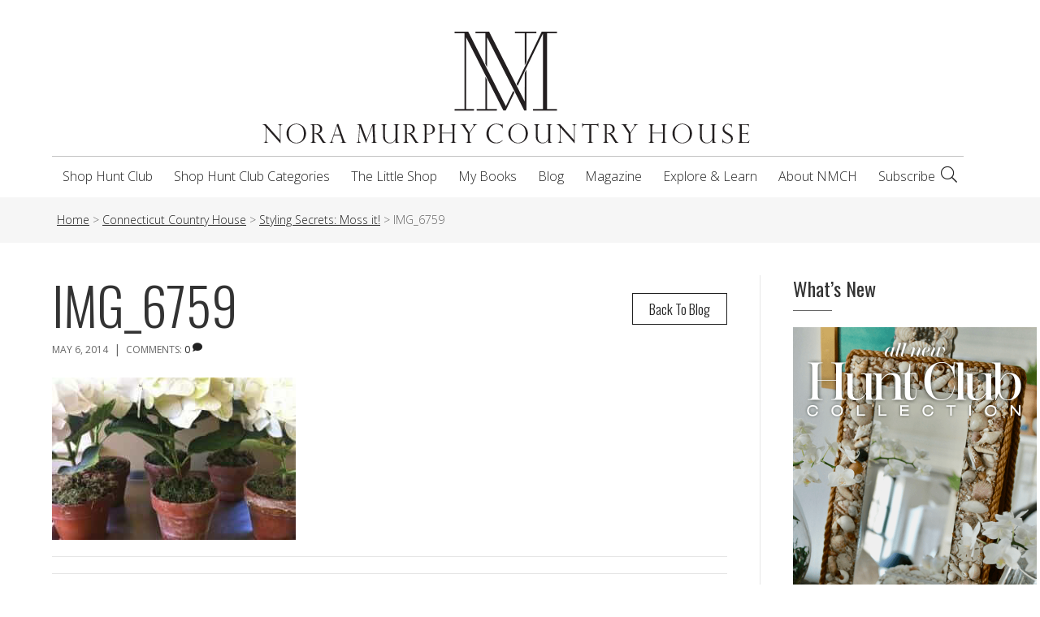

--- FILE ---
content_type: text/html; charset=UTF-8
request_url: https://noramurphycountryhouse.com/2014/05/styling-secrets-moss-it/img_6759-3/
body_size: 20629
content:
<!DOCTYPE html>
<html lang="en-US" xmlns:fb="https://www.facebook.com/2008/fbml" xmlns:addthis="https://www.addthis.com/help/api-spec" >
<head>
<meta charset="UTF-8" />
<script>
var gform;gform||(document.addEventListener("gform_main_scripts_loaded",function(){gform.scriptsLoaded=!0}),document.addEventListener("gform/theme/scripts_loaded",function(){gform.themeScriptsLoaded=!0}),window.addEventListener("DOMContentLoaded",function(){gform.domLoaded=!0}),gform={domLoaded:!1,scriptsLoaded:!1,themeScriptsLoaded:!1,isFormEditor:()=>"function"==typeof InitializeEditor,callIfLoaded:function(o){return!(!gform.domLoaded||!gform.scriptsLoaded||!gform.themeScriptsLoaded&&!gform.isFormEditor()||(gform.isFormEditor()&&console.warn("The use of gform.initializeOnLoaded() is deprecated in the form editor context and will be removed in Gravity Forms 3.1."),o(),0))},initializeOnLoaded:function(o){gform.callIfLoaded(o)||(document.addEventListener("gform_main_scripts_loaded",()=>{gform.scriptsLoaded=!0,gform.callIfLoaded(o)}),document.addEventListener("gform/theme/scripts_loaded",()=>{gform.themeScriptsLoaded=!0,gform.callIfLoaded(o)}),window.addEventListener("DOMContentLoaded",()=>{gform.domLoaded=!0,gform.callIfLoaded(o)}))},hooks:{action:{},filter:{}},addAction:function(o,r,e,t){gform.addHook("action",o,r,e,t)},addFilter:function(o,r,e,t){gform.addHook("filter",o,r,e,t)},doAction:function(o){gform.doHook("action",o,arguments)},applyFilters:function(o){return gform.doHook("filter",o,arguments)},removeAction:function(o,r){gform.removeHook("action",o,r)},removeFilter:function(o,r,e){gform.removeHook("filter",o,r,e)},addHook:function(o,r,e,t,n){null==gform.hooks[o][r]&&(gform.hooks[o][r]=[]);var d=gform.hooks[o][r];null==n&&(n=r+"_"+d.length),gform.hooks[o][r].push({tag:n,callable:e,priority:t=null==t?10:t})},doHook:function(r,o,e){var t;if(e=Array.prototype.slice.call(e,1),null!=gform.hooks[r][o]&&((o=gform.hooks[r][o]).sort(function(o,r){return o.priority-r.priority}),o.forEach(function(o){"function"!=typeof(t=o.callable)&&(t=window[t]),"action"==r?t.apply(null,e):e[0]=t.apply(null,e)})),"filter"==r)return e[0]},removeHook:function(o,r,t,n){var e;null!=gform.hooks[o][r]&&(e=(e=gform.hooks[o][r]).filter(function(o,r,e){return!!(null!=n&&n!=o.tag||null!=t&&t!=o.priority)}),gform.hooks[o][r]=e)}});
</script>

<meta name='viewport' content='width=device-width, initial-scale=1.0' />
<meta http-equiv='X-UA-Compatible' content='IE=edge' />
<link rel="profile" href="https://gmpg.org/xfn/11" />
<meta name='robots' content='index, follow, max-image-preview:large, max-snippet:-1, max-video-preview:-1' />

	<!-- This site is optimized with the Yoast SEO plugin v26.6 - https://yoast.com/wordpress/plugins/seo/ -->
	<title>IMG_6759 - Nora Murphy Country House</title>
	<link rel="canonical" href="https://noramurphycountryhouse.com/2014/05/styling-secrets-moss-it/img_6759-3/" />
	<meta property="og:locale" content="en_US" />
	<meta property="og:type" content="article" />
	<meta property="og:title" content="IMG_6759 - Nora Murphy Country House" />
	<meta property="og:url" content="https://noramurphycountryhouse.com/2014/05/styling-secrets-moss-it/img_6759-3/" />
	<meta property="og:site_name" content="Nora Murphy Country House" />
	<meta property="article:publisher" content="https://www.facebook.com/noramurphycountryhouse" />
	<meta property="og:image" content="https://noramurphycountryhouse.com/2014/05/styling-secrets-moss-it/img_6759-3" />
	<meta property="og:image:width" content="510" />
	<meta property="og:image:height" content="340" />
	<meta property="og:image:type" content="image/jpeg" />
	<meta name="twitter:card" content="summary_large_image" />
	<script type="application/ld+json" class="yoast-schema-graph">{"@context":"https://schema.org","@graph":[{"@type":"WebPage","@id":"https://noramurphycountryhouse.com/2014/05/styling-secrets-moss-it/img_6759-3/","url":"https://noramurphycountryhouse.com/2014/05/styling-secrets-moss-it/img_6759-3/","name":"IMG_6759 - Nora Murphy Country House","isPartOf":{"@id":"https://noramurphycountryhouse.com/#website"},"primaryImageOfPage":{"@id":"https://noramurphycountryhouse.com/2014/05/styling-secrets-moss-it/img_6759-3/#primaryimage"},"image":{"@id":"https://noramurphycountryhouse.com/2014/05/styling-secrets-moss-it/img_6759-3/#primaryimage"},"thumbnailUrl":"https://noramurphycountryhouse.com/wp-content/uploads/2014/05/IMG_6759.jpg","datePublished":"2014-05-06T19:52:48+00:00","breadcrumb":{"@id":"https://noramurphycountryhouse.com/2014/05/styling-secrets-moss-it/img_6759-3/#breadcrumb"},"inLanguage":"en-US","potentialAction":[{"@type":"ReadAction","target":["https://noramurphycountryhouse.com/2014/05/styling-secrets-moss-it/img_6759-3/"]}]},{"@type":"ImageObject","inLanguage":"en-US","@id":"https://noramurphycountryhouse.com/2014/05/styling-secrets-moss-it/img_6759-3/#primaryimage","url":"https://noramurphycountryhouse.com/wp-content/uploads/2014/05/IMG_6759.jpg","contentUrl":"https://noramurphycountryhouse.com/wp-content/uploads/2014/05/IMG_6759.jpg","width":510,"height":340},{"@type":"BreadcrumbList","@id":"https://noramurphycountryhouse.com/2014/05/styling-secrets-moss-it/img_6759-3/#breadcrumb","itemListElement":[{"@type":"ListItem","position":1,"name":"Home","item":"https://noramurphycountryhouse.com/"},{"@type":"ListItem","position":2,"name":"Styling Secrets: Moss it!","item":"https://noramurphycountryhouse.com/2014/05/styling-secrets-moss-it/"},{"@type":"ListItem","position":3,"name":"IMG_6759"}]},{"@type":"WebSite","@id":"https://noramurphycountryhouse.com/#website","url":"https://noramurphycountryhouse.com/","name":"Nora Murphy Country House","description":"Step right in and make yourself at home!","potentialAction":[{"@type":"SearchAction","target":{"@type":"EntryPoint","urlTemplate":"https://noramurphycountryhouse.com/?s={search_term_string}"},"query-input":{"@type":"PropertyValueSpecification","valueRequired":true,"valueName":"search_term_string"}}],"inLanguage":"en-US"}]}</script>
	<!-- / Yoast SEO plugin. -->


<link rel='dns-prefetch' href='//www.google-analytics.com' />
<link rel='dns-prefetch' href='//www.googletagmanager.com' />
<link rel='dns-prefetch' href='//assets.pinterest.com' />
<link rel='dns-prefetch' href='//s7.addthis.com' />
<link rel='dns-prefetch' href='//kit.fontawesome.com' />
<link rel='dns-prefetch' href='//fonts.googleapis.com' />
<link rel='dns-prefetch' href='//fast.fonts.net' />
<link rel='dns-prefetch' href='//pro.fontawesome.com' />
<link href='https://fonts.gstatic.com' crossorigin rel='preconnect' />
<link rel="alternate" type="application/rss+xml" title="Nora Murphy Country House &raquo; Feed" href="https://noramurphycountryhouse.com/feed/" />
<link rel="alternate" type="application/rss+xml" title="Nora Murphy Country House &raquo; Comments Feed" href="https://noramurphycountryhouse.com/comments/feed/" />
<link rel="alternate" type="text/calendar" title="Nora Murphy Country House &raquo; iCal Feed" href="https://noramurphycountryhouse.com/events/?ical=1" />
<link rel="alternate" type="application/rss+xml" title="Nora Murphy Country House &raquo; IMG_6759 Comments Feed" href="https://noramurphycountryhouse.com/2014/05/styling-secrets-moss-it/img_6759-3/feed/" />
<link rel="alternate" title="oEmbed (JSON)" type="application/json+oembed" href="https://noramurphycountryhouse.com/wp-json/oembed/1.0/embed?url=https%3A%2F%2Fnoramurphycountryhouse.com%2F2014%2F05%2Fstyling-secrets-moss-it%2Fimg_6759-3%2F" />
<link rel="alternate" title="oEmbed (XML)" type="text/xml+oembed" href="https://noramurphycountryhouse.com/wp-json/oembed/1.0/embed?url=https%3A%2F%2Fnoramurphycountryhouse.com%2F2014%2F05%2Fstyling-secrets-moss-it%2Fimg_6759-3%2F&#038;format=xml" />
<style id='wp-img-auto-sizes-contain-inline-css'>
img:is([sizes=auto i],[sizes^="auto," i]){contain-intrinsic-size:3000px 1500px}
/*# sourceURL=wp-img-auto-sizes-contain-inline-css */
</style>
<style id='wp-emoji-styles-inline-css'>

	img.wp-smiley, img.emoji {
		display: inline !important;
		border: none !important;
		box-shadow: none !important;
		height: 1em !important;
		width: 1em !important;
		margin: 0 0.07em !important;
		vertical-align: -0.1em !important;
		background: none !important;
		padding: 0 !important;
	}
/*# sourceURL=wp-emoji-styles-inline-css */
</style>
<link rel='stylesheet' id='wp-block-library-css' href='https://noramurphycountryhouse.com/wp-includes/css/dist/block-library/style.min.css?ver=6.9' media='all' />
<link rel='stylesheet' id='wc-blocks-style-css' href='https://noramurphycountryhouse.com/wp-content/plugins/woocommerce/assets/client/blocks/wc-blocks.css?ver=wc-10.4.3' media='all' />
<style id='global-styles-inline-css'>
:root{--wp--preset--aspect-ratio--square: 1;--wp--preset--aspect-ratio--4-3: 4/3;--wp--preset--aspect-ratio--3-4: 3/4;--wp--preset--aspect-ratio--3-2: 3/2;--wp--preset--aspect-ratio--2-3: 2/3;--wp--preset--aspect-ratio--16-9: 16/9;--wp--preset--aspect-ratio--9-16: 9/16;--wp--preset--color--black: #000000;--wp--preset--color--cyan-bluish-gray: #abb8c3;--wp--preset--color--white: #ffffff;--wp--preset--color--pale-pink: #f78da7;--wp--preset--color--vivid-red: #cf2e2e;--wp--preset--color--luminous-vivid-orange: #ff6900;--wp--preset--color--luminous-vivid-amber: #fcb900;--wp--preset--color--light-green-cyan: #7bdcb5;--wp--preset--color--vivid-green-cyan: #00d084;--wp--preset--color--pale-cyan-blue: #8ed1fc;--wp--preset--color--vivid-cyan-blue: #0693e3;--wp--preset--color--vivid-purple: #9b51e0;--wp--preset--color--fl-heading-text: #333333;--wp--preset--color--fl-body-bg: #ffffff;--wp--preset--color--fl-body-text: #666666;--wp--preset--color--fl-accent: #222222;--wp--preset--color--fl-accent-hover: #99ca3b;--wp--preset--color--fl-topbar-bg: #ffffff;--wp--preset--color--fl-topbar-text: #000000;--wp--preset--color--fl-topbar-link: #428bca;--wp--preset--color--fl-topbar-hover: #428bca;--wp--preset--color--fl-header-bg: #ffffff;--wp--preset--color--fl-header-text: #000000;--wp--preset--color--fl-header-link: #222222;--wp--preset--color--fl-header-hover: #99ca3b;--wp--preset--color--fl-nav-bg: #ffffff;--wp--preset--color--fl-nav-link: #222222;--wp--preset--color--fl-nav-hover: #99ca3b;--wp--preset--color--fl-content-bg: #ffffff;--wp--preset--color--fl-footer-widgets-bg: #333333;--wp--preset--color--fl-footer-widgets-text: #ffffff;--wp--preset--color--fl-footer-widgets-link: #ffffff;--wp--preset--color--fl-footer-widgets-hover: #99ca3b;--wp--preset--color--fl-footer-bg: #222222;--wp--preset--color--fl-footer-text: #ffffff;--wp--preset--color--fl-footer-link: #ffffff;--wp--preset--color--fl-footer-hover: #99ca3b;--wp--preset--gradient--vivid-cyan-blue-to-vivid-purple: linear-gradient(135deg,rgb(6,147,227) 0%,rgb(155,81,224) 100%);--wp--preset--gradient--light-green-cyan-to-vivid-green-cyan: linear-gradient(135deg,rgb(122,220,180) 0%,rgb(0,208,130) 100%);--wp--preset--gradient--luminous-vivid-amber-to-luminous-vivid-orange: linear-gradient(135deg,rgb(252,185,0) 0%,rgb(255,105,0) 100%);--wp--preset--gradient--luminous-vivid-orange-to-vivid-red: linear-gradient(135deg,rgb(255,105,0) 0%,rgb(207,46,46) 100%);--wp--preset--gradient--very-light-gray-to-cyan-bluish-gray: linear-gradient(135deg,rgb(238,238,238) 0%,rgb(169,184,195) 100%);--wp--preset--gradient--cool-to-warm-spectrum: linear-gradient(135deg,rgb(74,234,220) 0%,rgb(151,120,209) 20%,rgb(207,42,186) 40%,rgb(238,44,130) 60%,rgb(251,105,98) 80%,rgb(254,248,76) 100%);--wp--preset--gradient--blush-light-purple: linear-gradient(135deg,rgb(255,206,236) 0%,rgb(152,150,240) 100%);--wp--preset--gradient--blush-bordeaux: linear-gradient(135deg,rgb(254,205,165) 0%,rgb(254,45,45) 50%,rgb(107,0,62) 100%);--wp--preset--gradient--luminous-dusk: linear-gradient(135deg,rgb(255,203,112) 0%,rgb(199,81,192) 50%,rgb(65,88,208) 100%);--wp--preset--gradient--pale-ocean: linear-gradient(135deg,rgb(255,245,203) 0%,rgb(182,227,212) 50%,rgb(51,167,181) 100%);--wp--preset--gradient--electric-grass: linear-gradient(135deg,rgb(202,248,128) 0%,rgb(113,206,126) 100%);--wp--preset--gradient--midnight: linear-gradient(135deg,rgb(2,3,129) 0%,rgb(40,116,252) 100%);--wp--preset--font-size--small: 13px;--wp--preset--font-size--medium: 20px;--wp--preset--font-size--large: 36px;--wp--preset--font-size--x-large: 42px;--wp--preset--spacing--20: 0.44rem;--wp--preset--spacing--30: 0.67rem;--wp--preset--spacing--40: 1rem;--wp--preset--spacing--50: 1.5rem;--wp--preset--spacing--60: 2.25rem;--wp--preset--spacing--70: 3.38rem;--wp--preset--spacing--80: 5.06rem;--wp--preset--shadow--natural: 6px 6px 9px rgba(0, 0, 0, 0.2);--wp--preset--shadow--deep: 12px 12px 50px rgba(0, 0, 0, 0.4);--wp--preset--shadow--sharp: 6px 6px 0px rgba(0, 0, 0, 0.2);--wp--preset--shadow--outlined: 6px 6px 0px -3px rgb(255, 255, 255), 6px 6px rgb(0, 0, 0);--wp--preset--shadow--crisp: 6px 6px 0px rgb(0, 0, 0);}:where(.is-layout-flex){gap: 0.5em;}:where(.is-layout-grid){gap: 0.5em;}body .is-layout-flex{display: flex;}.is-layout-flex{flex-wrap: wrap;align-items: center;}.is-layout-flex > :is(*, div){margin: 0;}body .is-layout-grid{display: grid;}.is-layout-grid > :is(*, div){margin: 0;}:where(.wp-block-columns.is-layout-flex){gap: 2em;}:where(.wp-block-columns.is-layout-grid){gap: 2em;}:where(.wp-block-post-template.is-layout-flex){gap: 1.25em;}:where(.wp-block-post-template.is-layout-grid){gap: 1.25em;}.has-black-color{color: var(--wp--preset--color--black) !important;}.has-cyan-bluish-gray-color{color: var(--wp--preset--color--cyan-bluish-gray) !important;}.has-white-color{color: var(--wp--preset--color--white) !important;}.has-pale-pink-color{color: var(--wp--preset--color--pale-pink) !important;}.has-vivid-red-color{color: var(--wp--preset--color--vivid-red) !important;}.has-luminous-vivid-orange-color{color: var(--wp--preset--color--luminous-vivid-orange) !important;}.has-luminous-vivid-amber-color{color: var(--wp--preset--color--luminous-vivid-amber) !important;}.has-light-green-cyan-color{color: var(--wp--preset--color--light-green-cyan) !important;}.has-vivid-green-cyan-color{color: var(--wp--preset--color--vivid-green-cyan) !important;}.has-pale-cyan-blue-color{color: var(--wp--preset--color--pale-cyan-blue) !important;}.has-vivid-cyan-blue-color{color: var(--wp--preset--color--vivid-cyan-blue) !important;}.has-vivid-purple-color{color: var(--wp--preset--color--vivid-purple) !important;}.has-black-background-color{background-color: var(--wp--preset--color--black) !important;}.has-cyan-bluish-gray-background-color{background-color: var(--wp--preset--color--cyan-bluish-gray) !important;}.has-white-background-color{background-color: var(--wp--preset--color--white) !important;}.has-pale-pink-background-color{background-color: var(--wp--preset--color--pale-pink) !important;}.has-vivid-red-background-color{background-color: var(--wp--preset--color--vivid-red) !important;}.has-luminous-vivid-orange-background-color{background-color: var(--wp--preset--color--luminous-vivid-orange) !important;}.has-luminous-vivid-amber-background-color{background-color: var(--wp--preset--color--luminous-vivid-amber) !important;}.has-light-green-cyan-background-color{background-color: var(--wp--preset--color--light-green-cyan) !important;}.has-vivid-green-cyan-background-color{background-color: var(--wp--preset--color--vivid-green-cyan) !important;}.has-pale-cyan-blue-background-color{background-color: var(--wp--preset--color--pale-cyan-blue) !important;}.has-vivid-cyan-blue-background-color{background-color: var(--wp--preset--color--vivid-cyan-blue) !important;}.has-vivid-purple-background-color{background-color: var(--wp--preset--color--vivid-purple) !important;}.has-black-border-color{border-color: var(--wp--preset--color--black) !important;}.has-cyan-bluish-gray-border-color{border-color: var(--wp--preset--color--cyan-bluish-gray) !important;}.has-white-border-color{border-color: var(--wp--preset--color--white) !important;}.has-pale-pink-border-color{border-color: var(--wp--preset--color--pale-pink) !important;}.has-vivid-red-border-color{border-color: var(--wp--preset--color--vivid-red) !important;}.has-luminous-vivid-orange-border-color{border-color: var(--wp--preset--color--luminous-vivid-orange) !important;}.has-luminous-vivid-amber-border-color{border-color: var(--wp--preset--color--luminous-vivid-amber) !important;}.has-light-green-cyan-border-color{border-color: var(--wp--preset--color--light-green-cyan) !important;}.has-vivid-green-cyan-border-color{border-color: var(--wp--preset--color--vivid-green-cyan) !important;}.has-pale-cyan-blue-border-color{border-color: var(--wp--preset--color--pale-cyan-blue) !important;}.has-vivid-cyan-blue-border-color{border-color: var(--wp--preset--color--vivid-cyan-blue) !important;}.has-vivid-purple-border-color{border-color: var(--wp--preset--color--vivid-purple) !important;}.has-vivid-cyan-blue-to-vivid-purple-gradient-background{background: var(--wp--preset--gradient--vivid-cyan-blue-to-vivid-purple) !important;}.has-light-green-cyan-to-vivid-green-cyan-gradient-background{background: var(--wp--preset--gradient--light-green-cyan-to-vivid-green-cyan) !important;}.has-luminous-vivid-amber-to-luminous-vivid-orange-gradient-background{background: var(--wp--preset--gradient--luminous-vivid-amber-to-luminous-vivid-orange) !important;}.has-luminous-vivid-orange-to-vivid-red-gradient-background{background: var(--wp--preset--gradient--luminous-vivid-orange-to-vivid-red) !important;}.has-very-light-gray-to-cyan-bluish-gray-gradient-background{background: var(--wp--preset--gradient--very-light-gray-to-cyan-bluish-gray) !important;}.has-cool-to-warm-spectrum-gradient-background{background: var(--wp--preset--gradient--cool-to-warm-spectrum) !important;}.has-blush-light-purple-gradient-background{background: var(--wp--preset--gradient--blush-light-purple) !important;}.has-blush-bordeaux-gradient-background{background: var(--wp--preset--gradient--blush-bordeaux) !important;}.has-luminous-dusk-gradient-background{background: var(--wp--preset--gradient--luminous-dusk) !important;}.has-pale-ocean-gradient-background{background: var(--wp--preset--gradient--pale-ocean) !important;}.has-electric-grass-gradient-background{background: var(--wp--preset--gradient--electric-grass) !important;}.has-midnight-gradient-background{background: var(--wp--preset--gradient--midnight) !important;}.has-small-font-size{font-size: var(--wp--preset--font-size--small) !important;}.has-medium-font-size{font-size: var(--wp--preset--font-size--medium) !important;}.has-large-font-size{font-size: var(--wp--preset--font-size--large) !important;}.has-x-large-font-size{font-size: var(--wp--preset--font-size--x-large) !important;}
/*# sourceURL=global-styles-inline-css */
</style>

<style id='classic-theme-styles-inline-css'>
/*! This file is auto-generated */
.wp-block-button__link{color:#fff;background-color:#32373c;border-radius:9999px;box-shadow:none;text-decoration:none;padding:calc(.667em + 2px) calc(1.333em + 2px);font-size:1.125em}.wp-block-file__button{background:#32373c;color:#fff;text-decoration:none}
/*# sourceURL=/wp-includes/css/classic-themes.min.css */
</style>
<link rel='stylesheet' id='apsp-font-opensans-css' href='//fonts.googleapis.com/css?family=Open+Sans&#038;ver=6.9' media='all' />
<link rel='stylesheet' id='apsp-frontend-css-css' href='https://noramurphycountryhouse.com/wp-content/plugins/accesspress-pinterest/css/frontend.css?ver=3.3.5' media='all' />
<link rel='stylesheet' id='accordion_archives-css' href='https://noramurphycountryhouse.com/wp-content/plugins/accordion-archive-widget/style.css?ver=1.0' media='all' />
<link rel='stylesheet' id='dedo-css-css' href='https://noramurphycountryhouse.com/wp-content/plugins/delightful-downloads/assets/css/delightful-downloads.min.css?ver=1.6.6' media='all' />
<link rel='stylesheet' id='rs-plugin-settings-css' href='https://noramurphycountryhouse.com/wp-content/plugins/revslider/public/assets/css/settings.css?ver=5.4.7.4' media='all' />
<style id='rs-plugin-settings-inline-css'>
#rs-demo-id {}
/*# sourceURL=rs-plugin-settings-inline-css */
</style>
<link rel='stylesheet' id='woocommerce-layout-css' href='https://noramurphycountryhouse.com/wp-content/plugins/woocommerce/assets/css/woocommerce-layout.css?ver=10.4.3' media='all' />
<link rel='stylesheet' id='woocommerce-smallscreen-css' href='https://noramurphycountryhouse.com/wp-content/plugins/woocommerce/assets/css/woocommerce-smallscreen.css?ver=10.4.3' media='only screen and (max-width: 767px)' />
<link rel='stylesheet' id='woocommerce-general-css' href='https://noramurphycountryhouse.com/wp-content/plugins/woocommerce/assets/css/woocommerce.css?ver=10.4.3' media='all' />
<style id='woocommerce-inline-inline-css'>
.woocommerce form .form-row .required { visibility: visible; }
/*# sourceURL=woocommerce-inline-inline-css */
</style>
<link rel='stylesheet' id='nmch-stylesheet-css' href='https://noramurphycountryhouse.com/wp-content/themes/nmch/library/css/style.css?ver=6.9' media='all' />
<link rel='stylesheet' id='nmch-mtfonts-css' href='//fast.fonts.net/cssapi/b23b21a0-4595-4bae-800f-a7060dbf9f0a.css?ver=6.9' media='all' />
<link rel='stylesheet' id='nmch-fapro-css' href='//pro.fontawesome.com/releases/v5.8.2/css/all.css?ver=6.9' media='all' />
<link rel='stylesheet' id='nmch-oswald-css' href='//fonts.googleapis.com/css2?family=Oswald%3Awght%40200%3B300%3B400%3B500%3B600&#038;display=swap&#038;ver=6.9' media='all' />
<link rel='stylesheet' id='nmch-flexcss-css' href='https://noramurphycountryhouse.com/wp-content/themes/nmch/library/vendor/flexslider/flexslider.css?ver=6.9' media='all' />
<link rel='stylesheet' id='addthis_all_pages-css' href='https://noramurphycountryhouse.com/wp-content/plugins/addthis/frontend/build/addthis_wordpress_public.min.css?ver=6.9' media='all' />
<link rel='stylesheet' id='jquery-magnificpopup-css' href='https://noramurphycountryhouse.com/wp-content/plugins/bb-plugin/css/jquery.magnificpopup.min.css?ver=2.9.4.1' media='all' />
<link rel='stylesheet' id='bootstrap-4-css' href='https://noramurphycountryhouse.com/wp-content/themes/bb-theme/css/bootstrap-4.min.css?ver=1.7.19.1' media='all' />
<link rel='stylesheet' id='fl-automator-skin-css' href='https://noramurphycountryhouse.com/wp-content/uploads/bb-theme/skin-695819ce3c210.css?ver=1.7.19.1' media='all' />
<link rel='stylesheet' id='fl-child-theme-css' href='https://noramurphycountryhouse.com/wp-content/themes/nmch/style.css?ver=6.9' media='all' />
<link rel='stylesheet' id='pp-animate-css' href='https://noramurphycountryhouse.com/wp-content/plugins/bbpowerpack/assets/css/animate.min.css?ver=3.5.1' media='all' />
<link rel='stylesheet' id='fl-builder-google-fonts-139b9c08b53873e9b1b4d2a226428f30-css' href='//fonts.googleapis.com/css?family=Open+Sans%3A300%2C400%2C700%2C300%7COswald%3A400&#038;ver=6.9' media='all' />
<script id="woocommerce-google-analytics-integration-gtag-js-after">
/* Google Analytics for WooCommerce (gtag.js) */
					window.dataLayer = window.dataLayer || [];
					function gtag(){dataLayer.push(arguments);}
					// Set up default consent state.
					for ( const mode of [{"analytics_storage":"denied","ad_storage":"denied","ad_user_data":"denied","ad_personalization":"denied","region":["AT","BE","BG","HR","CY","CZ","DK","EE","FI","FR","DE","GR","HU","IS","IE","IT","LV","LI","LT","LU","MT","NL","NO","PL","PT","RO","SK","SI","ES","SE","GB","CH"]}] || [] ) {
						gtag( "consent", "default", { "wait_for_update": 500, ...mode } );
					}
					gtag("js", new Date());
					gtag("set", "developer_id.dOGY3NW", true);
					gtag("config", "G-43LDRB111Z", {"track_404":true,"allow_google_signals":true,"logged_in":false,"linker":{"domains":[],"allow_incoming":false},"custom_map":{"dimension1":"logged_in"}});
//# sourceURL=woocommerce-google-analytics-integration-gtag-js-after
</script>
<script src="https://noramurphycountryhouse.com/wp-includes/js/jquery/jquery.min.js?ver=3.7.1" id="jquery-core-js"></script>
<script src="https://noramurphycountryhouse.com/wp-includes/js/jquery/jquery-migrate.min.js?ver=3.4.1" id="jquery-migrate-js"></script>
<script src="https://www.google-analytics.com/urchin.js?ver=6.9" id="urchin-js"></script>
<script src="https://noramurphycountryhouse.com/wp-content/plugins/google-analytics-tracking-for-forms/js/gatff.js?ver=6.9" id="ga-tracking-js"></script>
<script src="https://noramurphycountryhouse.com/wp-content/plugins/accordion-archive-widget/script.js?ver=6.9" id="accordion_archives_script-js"></script>
<script src="https://noramurphycountryhouse.com/wp-content/plugins/revslider/public/assets/js/jquery.themepunch.tools.min.js?ver=5.4.7.4&#039; defer=&#039;defer" id="tp-tools-js"></script>
<script src="https://noramurphycountryhouse.com/wp-content/plugins/revslider/public/assets/js/jquery.themepunch.revolution.min.js?ver=5.4.7.4&#039; defer=&#039;defer" id="revmin-js"></script>
<script src="https://noramurphycountryhouse.com/wp-content/plugins/woocommerce/assets/js/jquery-blockui/jquery.blockUI.min.js?ver=2.7.0-wc.10.4.3" id="wc-jquery-blockui-js" defer data-wp-strategy="defer"></script>
<script id="wc-add-to-cart-js-extra">
var wc_add_to_cart_params = {"ajax_url":"/wp-admin/admin-ajax.php","wc_ajax_url":"/?wc-ajax=%%endpoint%%","i18n_view_cart":"View cart","cart_url":"https://noramurphycountryhouse.com/cart/","is_cart":"","cart_redirect_after_add":"no"};
//# sourceURL=wc-add-to-cart-js-extra
</script>
<script src="https://noramurphycountryhouse.com/wp-content/plugins/woocommerce/assets/js/frontend/add-to-cart.min.js?ver=10.4.3" id="wc-add-to-cart-js" defer data-wp-strategy="defer"></script>
<script src="https://noramurphycountryhouse.com/wp-content/plugins/woocommerce/assets/js/js-cookie/js.cookie.min.js?ver=2.1.4-wc.10.4.3" id="wc-js-cookie-js" defer data-wp-strategy="defer"></script>
<script id="woocommerce-js-extra">
var woocommerce_params = {"ajax_url":"/wp-admin/admin-ajax.php","wc_ajax_url":"/?wc-ajax=%%endpoint%%","i18n_password_show":"Show password","i18n_password_hide":"Hide password"};
//# sourceURL=woocommerce-js-extra
</script>
<script src="https://noramurphycountryhouse.com/wp-content/plugins/woocommerce/assets/js/frontend/woocommerce.min.js?ver=10.4.3" id="woocommerce-js" defer data-wp-strategy="defer"></script>

<!-- Google tag (gtag.js) snippet added by Site Kit -->
<!-- Google Analytics snippet added by Site Kit -->
<script src="https://www.googletagmanager.com/gtag/js?id=G-43LDRB111Z" id="google_gtagjs-js" async></script>
<script id="google_gtagjs-js-after">
window.dataLayer = window.dataLayer || [];function gtag(){dataLayer.push(arguments);}
gtag("set","linker",{"domains":["noramurphycountryhouse.com"]});
gtag("js", new Date());
gtag("set", "developer_id.dZTNiMT", true);
gtag("config", "G-43LDRB111Z");
//# sourceURL=google_gtagjs-js-after
</script>
<script src="https://kit.fontawesome.com/4f5a1d3961.js?ver=6.9" id="fa5-kit-js"></script>
<link rel="https://api.w.org/" href="https://noramurphycountryhouse.com/wp-json/" /><link rel="alternate" title="JSON" type="application/json" href="https://noramurphycountryhouse.com/wp-json/wp/v2/media/6032" /><link rel="EditURI" type="application/rsd+xml" title="RSD" href="https://noramurphycountryhouse.com/xmlrpc.php?rsd" />
<meta name="generator" content="WordPress 6.9" />
<meta name="generator" content="WooCommerce 10.4.3" />
<link rel='shortlink' href='https://noramurphycountryhouse.com/?p=6032' />
		<script>
			var bb_powerpack = {
				ajaxurl: 'https://noramurphycountryhouse.com/wp-admin/admin-ajax.php'
			};
		</script>
		        <script type="text/javascript">
            jQuery(document).ready(function() {
            if (jQuery("#").length > 0){
                    populateHiddenFields( document.getElementById('') );
            }
        });
        </script>
        <script type="text/javascript">
        
        
        function populateHiddenFields(f) {
              f.source.value  = decodeURIComponent(source);
              f.medium.value  = decodeURIComponent(medium);
              f.term.value    = decodeURIComponent(term);
              f.content.value = decodeURIComponent(content);
              f.campaign.value = decodeURIComponent(campaign);
              f.segment.value = decodeURIComponent(csegment);
              return true;
        }
        </script>
    
    <meta name="generator" content="Site Kit by Google 1.168.0" /><meta name="tec-api-version" content="v1"><meta name="tec-api-origin" content="https://noramurphycountryhouse.com"><link rel="alternate" href="https://noramurphycountryhouse.com/wp-json/tribe/events/v1/" />	<noscript><style>.woocommerce-product-gallery{ opacity: 1 !important; }</style></noscript>
	<meta name="generator" content="Powered by Slider Revolution 5.4.7.4 - responsive, Mobile-Friendly Slider Plugin for WordPress with comfortable drag and drop interface." />
<link rel="icon" href="https://noramurphycountryhouse.com/wp-content/uploads/2018/05/cropped-SpringSummer_2018_Favicon-32x32.png" sizes="32x32" />
<link rel="icon" href="https://noramurphycountryhouse.com/wp-content/uploads/2018/05/cropped-SpringSummer_2018_Favicon-192x192.png" sizes="192x192" />
<link rel="apple-touch-icon" href="https://noramurphycountryhouse.com/wp-content/uploads/2018/05/cropped-SpringSummer_2018_Favicon-180x180.png" />
<meta name="msapplication-TileImage" content="https://noramurphycountryhouse.com/wp-content/uploads/2018/05/cropped-SpringSummer_2018_Favicon-270x270.png" />
<script type="text/javascript">function setREVStartSize(e){									
						try{ e.c=jQuery(e.c);var i=jQuery(window).width(),t=9999,r=0,n=0,l=0,f=0,s=0,h=0;
							if(e.responsiveLevels&&(jQuery.each(e.responsiveLevels,function(e,f){f>i&&(t=r=f,l=e),i>f&&f>r&&(r=f,n=e)}),t>r&&(l=n)),f=e.gridheight[l]||e.gridheight[0]||e.gridheight,s=e.gridwidth[l]||e.gridwidth[0]||e.gridwidth,h=i/s,h=h>1?1:h,f=Math.round(h*f),"fullscreen"==e.sliderLayout){var u=(e.c.width(),jQuery(window).height());if(void 0!=e.fullScreenOffsetContainer){var c=e.fullScreenOffsetContainer.split(",");if (c) jQuery.each(c,function(e,i){u=jQuery(i).length>0?u-jQuery(i).outerHeight(!0):u}),e.fullScreenOffset.split("%").length>1&&void 0!=e.fullScreenOffset&&e.fullScreenOffset.length>0?u-=jQuery(window).height()*parseInt(e.fullScreenOffset,0)/100:void 0!=e.fullScreenOffset&&e.fullScreenOffset.length>0&&(u-=parseInt(e.fullScreenOffset,0))}f=u}else void 0!=e.minHeight&&f<e.minHeight&&(f=e.minHeight);e.c.closest(".rev_slider_wrapper").css({height:f})					
						}catch(d){console.log("Failure at Presize of Slider:"+d)}						
					};</script>
		<style id="wp-custom-css">
			@media screen and (min-width: 1921px) {
	#rev_slider_3_1_wrapper .tp-bgimg {
		background-size: contain !important;
	}
}

.woocommerce-store-notice, p.demo_store {
	background-color: #990000 !important;
}

body.single-product .woocommerce-tabs {
	display: none !important;
}

p.stock.in-stock {
    display: block;
    margin-left: 46px;
    margin-top: 20px;
    float: left;
}

.woocommerce-product-details__short-description b {
    font-weight: normal;
    display: block;
}

.wc-order-totals label {
	color: #000 !important;
}

body.postid-14206 .cross-sells,
body.postid-44702 .cross-sells {
	display: none !important;
}

body.postid-44702 .product_title {
	display: none !important;
}

a#vc_load-inline-editor {
    font-size: initial;
    font-family: inherit;
    font-weight: inherit;
}

aside.widget_media_image img {
	min-width: 300px;
	max-width: 300px !important;
}

footer aside.widget_media_image img {
	min-width: unset;
	width: 90%;
}		</style>
		<!-- Place in the <head>, after the three links -->
<script type="text/javascript" charset="utf-8">
  jQuery(function($) { 
    $(window).load(function() {
     $('.flexslider').flexslider({
        touch: true,
        controlNav: true,
        directionNav: true,
     });
    });
});
</script>
<link rel='stylesheet' id='wc-stripe-blocks-checkout-style-css' href='https://noramurphycountryhouse.com/wp-content/plugins/woocommerce-gateway-stripe/build/upe-blocks.css?ver=1e1661bb3db973deba05' media='all' />
</head>
<body class="attachment wp-singular attachment-template-default single single-attachment postid-6032 attachmentid-6032 attachment-jpeg wp-theme-bb-theme wp-child-theme-nmch theme-bb-theme fl-builder-2-9-4-1 fl-themer-1-5-2-1 fl-theme-1-7-19-1 fl-no-js woocommerce-no-js tribe-no-js attachment-img_6759-3 fl-framework-bootstrap-4 fl-preset-default fl-full-width fl-scroll-to-top fl-search-active" itemscope="itemscope" itemtype="https://schema.org/WebPage">
<a aria-label="Skip to content" class="fl-screen-reader-text" href="#fl-main-content">Skip to content</a><div class="fl-page">
	<header class="fl-page-header fl-page-header-primary fl-page-nav-bottom fl-page-nav-toggle-icon fl-page-nav-toggle-visible-medium-mobile" itemscope="itemscope" itemtype="https://schema.org/WPHeader" role="banner">
	<div class="fl-page-header-wrap">
		<div class="fl-page-header-container container">
			<div class="fl-page-header-row row">
				<div class="col-md-6 col-lg-6 fl-page-header-logo-col">
					<div class="fl-page-header-logo" itemscope="itemscope" itemtype="https://schema.org/Organization">
						<a href="https://noramurphycountryhouse.com/" itemprop="url"><img class="fl-logo-img" loading="false" data-no-lazy="1"   itemscope itemtype="https://schema.org/ImageObject" src="https://noramurphycountryhouse.com/wp-content/uploads/2016/11/NMCH_HeaderLogo_2016.png" data-retina="" title="" width="606" data-width="606" height="161" data-height="161" alt="Nora Murphy Country House" /><meta itemprop="name" content="Nora Murphy Country House" /></a>
											</div>
				</div>
				<div class="col-md-6 col-lg-6 fl-page-nav-col">
					<div class="fl-page-header-content">
											</div>
				</div>
			</div>
		</div>
	</div>
	<div class="fl-page-nav-wrap">
		<div class="fl-page-nav-container container">
			<nav class="fl-page-nav navbar navbar-default navbar-expand-md" aria-label="Header Menu" itemscope="itemscope" itemtype="https://schema.org/SiteNavigationElement" role="navigation">
				<button type="button" class="navbar-toggle navbar-toggler" data-toggle="collapse" data-target=".fl-page-nav-collapse">
					<span><i class="fas fa-bars" aria-hidden="true"></i><span class="sr-only">Menu</span></span>
				</button>
				<div class="fl-page-nav-collapse collapse navbar-collapse">
					<ul id="menu-sidebar" class="nav navbar-nav menu fl-theme-menu"><li id="menu-item-16681" class="menu-item menu-item-type-custom menu-item-object-custom menu-item-16681 nav-item"><a href="/nmch-shop/huntclub/" class="nav-link">Shop Hunt Club</a></li>
<li id="menu-item-32090" class="menu-item menu-item-type-post_type menu-item-object-page menu-item-32090 nav-item"><a href="https://noramurphycountryhouse.com/nmch-shop/hunt-club-categories/" class="nav-link">Shop Hunt Club Categories</a></li>
<li id="menu-item-40855" class="menu-item menu-item-type-post_type menu-item-object-page menu-item-40855 nav-item"><a href="https://noramurphycountryhouse.com/the-little-shop/" class="nav-link">The Little Shop</a></li>
<li id="menu-item-44733" class="menu-item menu-item-type-custom menu-item-object-custom menu-item-has-children menu-item-44733 nav-item"><a href="#" class="nav-link">My Books</a><div class="fl-submenu-icon-wrap"><span class="fl-submenu-toggle-icon"></span></div>
<ul class="sub-menu">
	<li id="menu-item-44734" class="menu-item menu-item-type-post_type menu-item-object-product menu-item-44734 nav-item"><a href="https://noramurphycountryhouse.com/product/country-house-living-celebrating-the-beauty-of-life-at-home/" class="nav-link">Country House Living: Celebrating the Beauty of Life at Home – Autographed Copy</a></li>
	<li id="menu-item-44735" class="menu-item menu-item-type-post_type menu-item-object-product menu-item-44735 nav-item"><a href="https://noramurphycountryhouse.com/product/nora-murphy-country-house-style/" class="nav-link">Nora Murphy’s Country House Style: Making Your Home a Country House – Autographed Copy</a></li>
</ul>
</li>
<li id="menu-item-12318" class="menu-item menu-item-type-post_type menu-item-object-page menu-item-12318 nav-item"><a href="https://noramurphycountryhouse.com/blog/" class="nav-link">Blog</a></li>
<li id="menu-item-15801" class="menu-item menu-item-type-post_type menu-item-object-page menu-item-15801 nav-item"><a href="https://noramurphycountryhouse.com/emagazine/" class="nav-link">Magazine</a></li>
<li id="menu-item-19339" class="menu-item menu-item-type-custom menu-item-object-custom menu-item-has-children menu-item-19339 nav-item"><a href="#" class="nav-link">Explore &#038; Learn</a><div class="fl-submenu-icon-wrap"><span class="fl-submenu-toggle-icon"></span></div>
<ul class="sub-menu">
	<li id="menu-item-12316" class="menu-item menu-item-type-post_type menu-item-object-page menu-item-12316 nav-item"><a href="https://noramurphycountryhouse.com/videos/" class="nav-link">Videos</a></li>
	<li id="menu-item-13299" class="menu-item menu-item-type-post_type menu-item-object-page menu-item-13299 nav-item"><a href="https://noramurphycountryhouse.com/recipes/" class="nav-link">Recipe Box</a></li>
	<li id="menu-item-12313" class="menu-item menu-item-type-post_type menu-item-object-page menu-item-12313 nav-item"><a href="https://noramurphycountryhouse.com/goodies/" class="nav-link">Goodies</a></li>
	<li id="menu-item-12317" class="menu-item menu-item-type-post_type menu-item-object-page menu-item-12317 nav-item"><a href="https://noramurphycountryhouse.com/snippets/" class="nav-link">Snippets</a></li>
</ul>
</li>
<li id="menu-item-4301" class="menu-item menu-item-type-post_type menu-item-object-page menu-item-has-children menu-item-4301 nav-item"><a href="https://noramurphycountryhouse.com/about-nora-murphy/" class="nav-link">About NMCH</a><div class="fl-submenu-icon-wrap"><span class="fl-submenu-toggle-icon"></span></div>
<ul class="sub-menu">
	<li id="menu-item-19340" class="menu-item menu-item-type-post_type menu-item-object-page menu-item-19340 nav-item"><a href="https://noramurphycountryhouse.com/about-nora-murphy/" class="nav-link">About Nora</a></li>
	<li id="menu-item-19496" class="menu-item menu-item-type-post_type menu-item-object-page menu-item-19496 nav-item"><a href="https://noramurphycountryhouse.com/media-kit/" class="nav-link">Media Kit</a></li>
	<li id="menu-item-12315" class="menu-item menu-item-type-post_type menu-item-object-page menu-item-12315 nav-item"><a href="https://noramurphycountryhouse.com/media/" class="nav-link">Press</a></li>
	<li id="menu-item-17009" class="menu-item menu-item-type-custom menu-item-object-custom menu-item-17009 nav-item"><a href="/events/" class="nav-link">Events</a></li>
</ul>
</li>
<li id="menu-item-7864" class="menu-item menu-item-type-post_type menu-item-object-page menu-item-7864 nav-item"><a href="https://noramurphycountryhouse.com/stay-connected/" class="nav-link">Subscribe</a></li>
</ul><div class="fl-page-nav-search">
	<a href="#" class="fas fa-search" aria-label="Search" aria-expanded="false" aria-haspopup="true" id='flsearchform'></a>
	<form method="get" role="search" aria-label="Search" action="https://noramurphycountryhouse.com/" title="Type and press Enter to search.">
		<input type="search" class="fl-search-input form-control" name="s" placeholder="Search" value="" aria-labelledby="flsearchform" />
	</form>
</div>
				</div>
			</nav>
		</div>
	</div>
</header><!-- .fl-page-header -->
	<div id="fl-main-content" class="fl-page-content" itemprop="mainContentOfPage" role="main">

		
<div id="breadcrumb-wrapper">
	<div class="breadcrumbs" typeof="BreadcrumbList" vocab="https://schema.org/">
		<!-- Breadcrumb NavXT 7.0.2 -->
<span property="itemListElement" typeof="ListItem"><a property="item" typeof="WebPage" title="Go to Nora Murphy Country House." href="https://noramurphycountryhouse.com" class="home"><span property="name">Home</span></a><meta property="position" content="1"></span> &gt; <span property="itemListElement" typeof="ListItem"><a property="item" typeof="WebPage" title="Go to the Connecticut Country House category archives." href="https://noramurphycountryhouse.com/category/connecticut-country-house/" class="taxonomy category"><span property="name">Connecticut Country House</span></a><meta property="position" content="2"></span> &gt; <span property="itemListElement" typeof="ListItem"><a property="item" typeof="WebPage" title="Go to Styling Secrets: Moss it!." href="https://noramurphycountryhouse.com/2014/05/styling-secrets-moss-it/" class="post post-post"><span property="name">Styling Secrets: Moss it!</span></a><meta property="position" content="3"></span> &gt; <span property="itemListElement" typeof="ListItem"><span property="name">IMG_6759</span><meta property="position" content="4"></span>	</div>
</div>
<div class="container">
	<div class="row">

		
		<div class="fl-content fl-content-left col-lg-9">
			<article class="fl-post post-6032 attachment type-attachment status-inherit hentry" id="fl-post-6032" itemscope itemtype="https://schema.org/BlogPosting">

<header class="fl-post-header" role="banner">
	<div class="meta-button">
        <a class="back-to-blog" href="/blog/">Back To Blog</a>
    </div>
	<h1 class="fl-post-title" itemprop="headline">
		IMG_6759			</h1>
	<div class="fl-post-meta fl-post-meta-top"><span class="fl-post-date">May 6, 2014</span><span class="fl-sep"> | </span><span class="fl-comments-popup-link">Comments: <a href="https://noramurphycountryhouse.com/2014/05/styling-secrets-moss-it/img_6759-3/#respond" tabindex="-1" aria-hidden="true"><span aria-label="Comments: 0">0 <i aria-hidden="true" class="fas fa-comment"></i></span></a></span></div><meta itemscope itemprop="mainEntityOfPage" itemtype="https://schema.org/WebPage" itemid="https://noramurphycountryhouse.com/2014/05/styling-secrets-moss-it/img_6759-3/" content="IMG_6759" /><meta itemprop="datePublished" content="2014-05-06" /><meta itemprop="dateModified" content="2014-05-06" /><div itemprop="publisher" itemscope itemtype="https://schema.org/Organization"><meta itemprop="name" content="Nora Murphy Country House"><div itemprop="logo" itemscope itemtype="https://schema.org/ImageObject"><meta itemprop="url" content="https://noramurphycountryhouse.com/wp-content/uploads/2016/11/NMCH_HeaderLogo_2016.png"></div></div><div itemscope itemprop="author" itemtype="https://schema.org/Person"><meta itemprop="url" content="https://noramurphycountryhouse.com/author/nora-murphy/" /><meta itemprop="name" content="Nora" /></div><div itemprop="interactionStatistic" itemscope itemtype="https://schema.org/InteractionCounter"><meta itemprop="interactionType" content="https://schema.org/CommentAction" /><meta itemprop="userInteractionCount" content="0" /></div></header><!-- .fl-post-header -->

<!-- Video Posts Formatting -->
	
<!-- Gallery Post Formatting -->

		

<!-- Standard Post Formatting -->

	
	
	
	<div class="fl-post-content clearfix" itemprop="text">
		<div class="at-above-post addthis_tool" data-url="https://noramurphycountryhouse.com/2014/05/styling-secrets-moss-it/img_6759-3/"></div><p class="attachment"><a href='https://noramurphycountryhouse.com/wp-content/uploads/2014/05/IMG_6759.jpg'><img fetchpriority="high" decoding="async" width="300" height="200" src="https://noramurphycountryhouse.com/wp-content/uploads/2014/05/IMG_6759-300x200.jpg" class="attachment-medium size-medium" alt="" srcset="https://noramurphycountryhouse.com/wp-content/uploads/2014/05/IMG_6759-300x200.jpg 300w, https://noramurphycountryhouse.com/wp-content/uploads/2014/05/IMG_6759.jpg 510w" sizes="(max-width: 300px) 100vw, 300px" /></a></p>
<!-- AddThis Advanced Settings above via filter on the_content --><!-- AddThis Advanced Settings below via filter on the_content --><!-- AddThis Advanced Settings generic via filter on the_content --><!-- AddThis Share Buttons above via filter on the_content --><!-- AddThis Share Buttons below via filter on the_content --><div class="at-below-post addthis_tool" data-url="https://noramurphycountryhouse.com/2014/05/styling-secrets-moss-it/img_6759-3/"></div><!-- AddThis Share Buttons generic via filter on the_content -->	</div><!-- .fl-post-content -->

	
	<div class="fl-post-meta fl-post-meta-bottom"><div class="fl-post-cats-tags"></div></div>	<div class="fl-post-nav clearfix"><span class="fl-post-nav-prev"><a href="https://noramurphycountryhouse.com/2014/05/styling-secrets-moss-it/" rel="prev">&larr; Styling Secrets: Moss it!</a></span></div>	
</article>
<div class="fl-comments">

	
			<div id="respond" class="comment-respond">
		<h3 id="reply-title" class="comment-reply-title">Leave a Comment <small><a rel="nofollow" id="cancel-comment-reply-link" href="/2014/05/styling-secrets-moss-it/img_6759-3/#respond" style="display:none;">Cancel Reply</a></small></h3><form action="https://noramurphycountryhouse.com/wp-comments-post.php" method="post" id="fl-comment-form" class="fl-comment-form"><label for="fl-comment">Comment</label><textarea id="fl-comment" name="comment" class="form-control" cols="60" rows="8"></textarea><br /><label for="fl-author">Name (required)</label>
									<input type="text" id="fl-author" name="author" class="form-control" value="" aria-required="true" /><br />
<label for="fl-email">Email (will not be published) (required)</label>
									<input type="text" id="fl-email" name="email" class="form-control" value="" aria-required="true" /><br />
<label for="fl-url">Website</label>
									<input type="text" id="fl-url" name="url" class="form-control" value="" /><br />
<p class="form-submit"><input name="submit" type="submit" id="fl-comment-form-submit" class="btn btn-primary" value="Submit Comment" /> <input type='hidden' name='comment_post_ID' value='6032' id='comment_post_ID' />
<input type='hidden' name='comment_parent' id='comment_parent' value='0' />
</p><p style="display: none;"><input type="hidden" id="akismet_comment_nonce" name="akismet_comment_nonce" value="677aa61765" /></p><p style="display: none !important;" class="akismet-fields-container" data-prefix="ak_"><label>&#916;<textarea name="ak_hp_textarea" cols="45" rows="8" maxlength="100"></textarea></label><input type="hidden" id="ak_js_1" name="ak_js" value="162"/><script>document.getElementById( "ak_js_1" ).setAttribute( "value", ( new Date() ).getTime() );</script></p></form>	</div><!-- #respond -->
	<p class="akismet_comment_form_privacy_notice">This site uses Akismet to reduce spam. <a href="https://akismet.com/privacy/" target="_blank" rel="nofollow noopener">Learn how your comment data is processed.</a></p>	</div>


<!-- .fl-post -->
		</div>

		<div class="fl-sidebar  fl-sidebar-right fl-sidebar-display-desktop col-md-3" itemscope="itemscope" itemtype="https://schema.org/WPSideBar">
		<aside id="media_image-12" class="fl-widget widget_media_image"><h4 class="fl-widget-title">What&#8217;s New</h4><a href="/nmch-shop/huntclub/"><img width="600" height="900" src="https://noramurphycountryhouse.com/wp-content/uploads/2026/01/Badge_HC_01.17.26.png" class="image wp-image-49240  attachment-full size-full" alt="" style="max-width: 100%; height: auto;" decoding="async" loading="lazy" srcset="https://noramurphycountryhouse.com/wp-content/uploads/2026/01/Badge_HC_01.17.26.png 600w, https://noramurphycountryhouse.com/wp-content/uploads/2026/01/Badge_HC_01.17.26-200x300.png 200w, https://noramurphycountryhouse.com/wp-content/uploads/2026/01/Badge_HC_01.17.26-300x450.png 300w" sizes="auto, (max-width: 600px) 100vw, 600px" /></a></aside><aside id="media_image-11" class="fl-widget widget_media_image"><a href="/the-little-shop"><img width="600" height="900" src="https://noramurphycountryhouse.com/wp-content/uploads/2026/01/Badge_LITTLE_SHOP_SALE_BADGE_January_2026.png" class="image wp-image-49237  attachment-full size-full" alt="" style="max-width: 100%; height: auto;" decoding="async" loading="lazy" srcset="https://noramurphycountryhouse.com/wp-content/uploads/2026/01/Badge_LITTLE_SHOP_SALE_BADGE_January_2026.png 600w, https://noramurphycountryhouse.com/wp-content/uploads/2026/01/Badge_LITTLE_SHOP_SALE_BADGE_January_2026-200x300.png 200w, https://noramurphycountryhouse.com/wp-content/uploads/2026/01/Badge_LITTLE_SHOP_SALE_BADGE_January_2026-300x450.png 300w" sizes="auto, (max-width: 600px) 100vw, 600px" /></a></aside><aside id="media_image-13" class="fl-widget widget_media_image"><a href="/nmch-shop/huntclub/"><img width="600" height="900" src="https://noramurphycountryhouse.com/wp-content/uploads/2026/01/Badge_FREE_SHIPPING_WINTER_2026.png" class="image wp-image-49217  attachment-full size-full" alt="" style="max-width: 100%; height: auto;" decoding="async" loading="lazy" srcset="https://noramurphycountryhouse.com/wp-content/uploads/2026/01/Badge_FREE_SHIPPING_WINTER_2026.png 600w, https://noramurphycountryhouse.com/wp-content/uploads/2026/01/Badge_FREE_SHIPPING_WINTER_2026-200x300.png 200w, https://noramurphycountryhouse.com/wp-content/uploads/2026/01/Badge_FREE_SHIPPING_WINTER_2026-300x450.png 300w" sizes="auto, (max-width: 600px) 100vw, 600px" /></a></aside><aside id="media_image-14" class="fl-widget widget_media_image"><img width="600" height="900" src="https://noramurphycountryhouse.com/wp-content/uploads/2026/01/NMCH_BOOK2_Badge_WINTER_2026.png" class="image wp-image-49220  attachment-full size-full" alt="" style="max-width: 100%; height: auto;" decoding="async" loading="lazy" srcset="https://noramurphycountryhouse.com/wp-content/uploads/2026/01/NMCH_BOOK2_Badge_WINTER_2026.png 600w, https://noramurphycountryhouse.com/wp-content/uploads/2026/01/NMCH_BOOK2_Badge_WINTER_2026-200x300.png 200w, https://noramurphycountryhouse.com/wp-content/uploads/2026/01/NMCH_BOOK2_Badge_WINTER_2026-300x450.png 300w" sizes="auto, (max-width: 600px) 100vw, 600px" /></aside><aside id="media_image-10" class="fl-widget widget_media_image"><a href="/product/nora-murphy-country-house-style"><img width="600" height="900" src="https://noramurphycountryhouse.com/wp-content/uploads/2026/01/NMCH_BOOK1_Badge_WINTER_2026_600x900.png" class="image wp-image-49219  attachment-full size-full" alt="" style="max-width: 100%; height: auto;" decoding="async" loading="lazy" srcset="https://noramurphycountryhouse.com/wp-content/uploads/2026/01/NMCH_BOOK1_Badge_WINTER_2026_600x900.png 600w, https://noramurphycountryhouse.com/wp-content/uploads/2026/01/NMCH_BOOK1_Badge_WINTER_2026_600x900-200x300.png 200w, https://noramurphycountryhouse.com/wp-content/uploads/2026/01/NMCH_BOOK1_Badge_WINTER_2026_600x900-300x450.png 300w" sizes="auto, (max-width: 600px) 100vw, 600px" /></a></aside><aside id="media_image-8" class="fl-widget widget_media_image"><img width="600" height="900" src="https://noramurphycountryhouse.com/wp-content/uploads/2026/01/Winter_EMag_Badge_Right_Rail_2026.png" class="image wp-image-49228  attachment-full size-full" alt="" style="max-width: 100%; height: auto;" decoding="async" loading="lazy" srcset="https://noramurphycountryhouse.com/wp-content/uploads/2026/01/Winter_EMag_Badge_Right_Rail_2026.png 600w, https://noramurphycountryhouse.com/wp-content/uploads/2026/01/Winter_EMag_Badge_Right_Rail_2026-200x300.png 200w, https://noramurphycountryhouse.com/wp-content/uploads/2026/01/Winter_EMag_Badge_Right_Rail_2026-300x450.png 300w" sizes="auto, (max-width: 600px) 100vw, 600px" /></aside><aside id="media_image-2" class="fl-widget widget_media_image"><img width="300" height="300" src="https://noramurphycountryhouse.com/wp-content/uploads/2026/01/2026_RtRail_Badges_with_Images_Winter1.png" class="image wp-image-49214  attachment-full size-full" alt="" style="max-width: 100%; height: auto;" decoding="async" loading="lazy" srcset="https://noramurphycountryhouse.com/wp-content/uploads/2026/01/2026_RtRail_Badges_with_Images_Winter1.png 300w, https://noramurphycountryhouse.com/wp-content/uploads/2026/01/2026_RtRail_Badges_with_Images_Winter1-80x80.png 80w, https://noramurphycountryhouse.com/wp-content/uploads/2026/01/2026_RtRail_Badges_with_Images_Winter1-60x60.png 60w, https://noramurphycountryhouse.com/wp-content/uploads/2026/01/2026_RtRail_Badges_with_Images_Winter1-100x100.png 100w" sizes="auto, (max-width: 300px) 100vw, 300px" /></aside><aside id="media_image-3" class="fl-widget widget_media_image"><img width="300" height="300" src="https://noramurphycountryhouse.com/wp-content/uploads/2026/01/2026_RtRail_Badges_with_Images_Winter2.png" class="image wp-image-49215  attachment-full size-full" alt="" style="max-width: 100%; height: auto;" decoding="async" loading="lazy" srcset="https://noramurphycountryhouse.com/wp-content/uploads/2026/01/2026_RtRail_Badges_with_Images_Winter2.png 300w, https://noramurphycountryhouse.com/wp-content/uploads/2026/01/2026_RtRail_Badges_with_Images_Winter2-80x80.png 80w, https://noramurphycountryhouse.com/wp-content/uploads/2026/01/2026_RtRail_Badges_with_Images_Winter2-60x60.png 60w, https://noramurphycountryhouse.com/wp-content/uploads/2026/01/2026_RtRail_Badges_with_Images_Winter2-100x100.png 100w" sizes="auto, (max-width: 300px) 100vw, 300px" /></aside><aside id="media_image-4" class="fl-widget widget_media_image"><a href="/goodies/"><img width="300" height="300" src="https://noramurphycountryhouse.com/wp-content/uploads/2026/01/2026_RtRail_Badges_with_Images_Winter3.png" class="image wp-image-49216  attachment-full size-full" alt="" style="max-width: 100%; height: auto;" decoding="async" loading="lazy" srcset="https://noramurphycountryhouse.com/wp-content/uploads/2026/01/2026_RtRail_Badges_with_Images_Winter3.png 300w, https://noramurphycountryhouse.com/wp-content/uploads/2026/01/2026_RtRail_Badges_with_Images_Winter3-80x80.png 80w, https://noramurphycountryhouse.com/wp-content/uploads/2026/01/2026_RtRail_Badges_with_Images_Winter3-60x60.png 60w, https://noramurphycountryhouse.com/wp-content/uploads/2026/01/2026_RtRail_Badges_with_Images_Winter3-100x100.png 100w" sizes="auto, (max-width: 300px) 100vw, 300px" /></a></aside><aside id="media_image-6" class="fl-widget widget_media_image"><h4 class="fl-widget-title">Featured In</h4><a href="/media/"><img width="225" height="300" src="https://noramurphycountryhouse.com/wp-content/uploads/2018/09/ShelterMagazine_Covers_RtRail_9.2018-225x300.jpg" class="image wp-image-16770  attachment-medium size-medium" alt="" style="max-width: 100%; height: auto;" decoding="async" loading="lazy" srcset="https://noramurphycountryhouse.com/wp-content/uploads/2018/09/ShelterMagazine_Covers_RtRail_9.2018-225x300.jpg 225w, https://noramurphycountryhouse.com/wp-content/uploads/2018/09/ShelterMagazine_Covers_RtRail_9.2018.jpg 300w" sizes="auto, (max-width: 225px) 100vw, 225px" /></a></aside><aside id="media_image-15" class="fl-widget widget_media_image"><img width="600" height="900" src="https://noramurphycountryhouse.com/wp-content/uploads/2025/09/Badge_CountryLiving_Promo_FALL_2025.png" class="image wp-image-48299  attachment-full size-full" alt="" style="max-width: 100%; height: auto;" decoding="async" loading="lazy" srcset="https://noramurphycountryhouse.com/wp-content/uploads/2025/09/Badge_CountryLiving_Promo_FALL_2025.png 600w, https://noramurphycountryhouse.com/wp-content/uploads/2025/09/Badge_CountryLiving_Promo_FALL_2025-200x300.png 200w, https://noramurphycountryhouse.com/wp-content/uploads/2025/09/Badge_CountryLiving_Promo_FALL_2025-300x450.png 300w" sizes="auto, (max-width: 600px) 100vw, 600px" /></aside><aside id="apsp_latest_pins_widget_free-2" class="fl-widget widget_apsp_latest_pins_widget_free"><h4 class="fl-widget-title">Our Latest Pins</h4><div class='apsp-widget-free'>    <ul id="apsp-pinterest-latest-pins"  class='apsp-caption-disabled clearfix' >
            <li class="apsp-pinterest-latest-pin">
            <div class="apsp-pinterest-image">
                <a href="https://www.pinterest.com/pin/116108496638707450/" target="_blank" title="Posted 24 April 2025 | 1:23 pm" rel='nofollow' >
                    <!-- $pin_image[0] -->
                    <img src='https://i.pinimg.com/236x/34/3d/98/343d981c881c3b4fe8ef86e3ca1ca3b2.jpg' title='' alt="" /></a>
                            </div>
        </li>
                <li class="apsp-pinterest-latest-pin">
            <div class="apsp-pinterest-image">
                <a href="https://www.pinterest.com/pin/116108496638707446/" target="_blank" title="Posted 24 April 2025 | 1:22 pm" rel='nofollow' >
                    <!-- $pin_image[0] -->
                    <img src='https://i.pinimg.com/236x/01/80/cb/0180cbaccdf2022c5be543a08af882af.jpg' title='' alt="" /></a>
                            </div>
        </li>
                <li class="apsp-pinterest-latest-pin">
            <div class="apsp-pinterest-image">
                <a href="https://www.pinterest.com/pin/116108496638707445/" target="_blank" title="Posted 24 April 2025 | 1:22 pm" rel='nofollow' >
                    <!-- $pin_image[0] -->
                    <img src='https://i.pinimg.com/236x/1f/b5/bb/1fb5bb1342878927f8f5c16ae2c10d3f.jpg' title='' alt="" /></a>
                            </div>
        </li>
                <li class="apsp-pinterest-latest-pin">
            <div class="apsp-pinterest-image">
                <a href="https://www.pinterest.com/pin/116108496638707444/" target="_blank" title="Posted 24 April 2025 | 1:22 pm" rel='nofollow' >
                    <!-- $pin_image[0] -->
                    <img src='https://i.pinimg.com/236x/c1/8f/27/c18f2754a284c3e8c4147c681bacef9a.jpg' title='' alt="" /></a>
                            </div>
        </li>
                <li class="apsp-pinterest-latest-pin">
            <div class="apsp-pinterest-image">
                <a href="https://www.pinterest.com/pin/116108496638707435/" target="_blank" title="Posted 24 April 2025 | 1:20 pm" rel='nofollow' >
                    <!-- $pin_image[0] -->
                    <img src='https://i.pinimg.com/236x/de/32/f1/de32f153cff5bc2c0c39a4ed5f7119ee.jpg' title='' alt="" /></a>
                            </div>
        </li>
                <li class="apsp-pinterest-latest-pin">
            <div class="apsp-pinterest-image">
                <a href="https://www.pinterest.com/pin/116108496638707434/" target="_blank" title="Posted 24 April 2025 | 1:19 pm" rel='nofollow' >
                    <!-- $pin_image[0] -->
                    <img src='https://i.pinimg.com/236x/95/ba/03/95ba03fc51a7ce75b7880aab4d2f08f0.jpg' title='' alt="" /></a>
                            </div>
        </li>
                <li class="apsp-pinterest-latest-pin">
            <div class="apsp-pinterest-image">
                <a href="https://www.pinterest.com/pin/116108496638707432/" target="_blank" title="Posted 24 April 2025 | 1:18 pm" rel='nofollow' >
                    <!-- $pin_image[0] -->
                    <img src='https://i.pinimg.com/236x/76/a6/17/76a6173a8588a182eab49706940a0188.jpg' title='' alt="" /></a>
                            </div>
        </li>
                <li class="apsp-pinterest-latest-pin">
            <div class="apsp-pinterest-image">
                <a href="https://www.pinterest.com/pin/116108496638707428/" target="_blank" title="Posted 24 April 2025 | 1:18 pm" rel='nofollow' >
                    <!-- $pin_image[0] -->
                    <img src='https://i.pinimg.com/236x/a1/57/ed/a157edd893bfcc06d7d240a1089ef69f.jpg' title='' alt="" /></a>
                            </div>
        </li>
                <li class="apsp-pinterest-latest-pin">
            <div class="apsp-pinterest-image">
                <a href="https://www.pinterest.com/pin/116108496638707424/" target="_blank" title="Posted 24 April 2025 | 1:17 pm" rel='nofollow' >
                    <!-- $pin_image[0] -->
                    <img src='https://i.pinimg.com/236x/54/09/f4/5409f46fbd2d2a2e3b5bbf2ca69d1df3.jpg' title='Industrial Light Modern Copper Lamp Patina Light Fixture - Etsy' alt="Industrial Light Modern Copper Lamp Patina Light Fixture - Etsy" /></a>
                            </div>
        </li>
                <li class="apsp-pinterest-latest-pin">
            <div class="apsp-pinterest-image">
                <a href="https://www.pinterest.com/pin/116108496638707423/" target="_blank" title="Posted 24 April 2025 | 1:16 pm" rel='nofollow' >
                    <!-- $pin_image[0] -->
                    <img src='https://i.pinimg.com/236x/e7/16/ae/e716aefc3ea8e66ef27bb3b6ff710652.jpg' title='House Number Sign 5 Inch 13 Cm Modern Brass Door Numbers Signage Plaque Street Home Address Numerals, Heritage Finish - Etsy' alt="House Number Sign 5 Inch 13 Cm Modern Brass Door Numbers Signage Plaque Street Home Address Numerals, Heritage Finish - Etsy" /></a>
                            </div>
        </li>
                <li class="apsp-pinterest-latest-pin">
            <div class="apsp-pinterest-image">
                <a href="https://www.pinterest.com/pin/116108496638707418/" target="_blank" title="Posted 24 April 2025 | 1:14 pm" rel='nofollow' >
                    <!-- $pin_image[0] -->
                    <img src='https://i.pinimg.com/236x/f8/0d/fe/f80dfeebdcb40b598a5ae73073b0ab7c.jpg' title='Handcrafted and authentic Copper Metal ceiling light fixture. With its unique, industrial, and rustic farmhouse design, this light is the perfect statement piece for your kitchen or bathroom lighting needs' alt="Handcrafted and authentic Copper Metal ceiling light fixture. With its unique, industrial, and rustic farmhouse design, this light is the perfect statement piece for your kitchen or bathroom lighting needs" /></a>
                            </div>
        </li>
                <li class="apsp-pinterest-latest-pin">
            <div class="apsp-pinterest-image">
                <a href="https://www.pinterest.com/pin/116108496638707414/" target="_blank" title="Posted 24 April 2025 | 1:13 pm" rel='nofollow' >
                    <!-- $pin_image[0] -->
                    <img src='https://i.pinimg.com/236x/05/db/ff/05dbff72940cf28414780f239559531b.jpg' title='' alt="" /></a>
                            </div>
        </li>
            </ul>
            <div class='apsp-pinterest-link'><a href='https://www.pinterest.com/NoraMurphyCountryHouse' target='_blank' rel='nofollow'>View on Pinterest</a></div>
    </div></aside>	</div>

	</div>
</div>


	</div><!-- .fl-page-content -->
		<footer class="fl-page-footer-wrap" itemscope="itemscope" itemtype="https://schema.org/WPFooter"  role="contentinfo">
		<div class="fl-page-footer-widgets">
	<div class="fl-page-footer-widgets-container container">
		<div class="fl-page-footer-widgets-row row">
		<div class="col-md-3 col-lg-3 fl-page-footer-widget-col fl-page-footer-widget-col-1"><aside id="media_image-5" class="fl-widget widget_media_image"><h4 class="fl-widget-title">What&#8217;s New</h4><a href="/the-little-shop"><img width="600" height="900" src="https://noramurphycountryhouse.com/wp-content/uploads/2026/01/Badge_LITTLE_SHOP_SALE_BADGE_January_2026.png" class="image wp-image-49237  attachment-full size-full" alt="" style="max-width: 100%; height: auto;" decoding="async" loading="lazy" srcset="https://noramurphycountryhouse.com/wp-content/uploads/2026/01/Badge_LITTLE_SHOP_SALE_BADGE_January_2026.png 600w, https://noramurphycountryhouse.com/wp-content/uploads/2026/01/Badge_LITTLE_SHOP_SALE_BADGE_January_2026-200x300.png 200w, https://noramurphycountryhouse.com/wp-content/uploads/2026/01/Badge_LITTLE_SHOP_SALE_BADGE_January_2026-300x450.png 300w" sizes="auto, (max-width: 600px) 100vw, 600px" /></a></aside></div><div class="col-md-3 col-lg-3 fl-page-footer-widget-col fl-page-footer-widget-col-2"><aside id="nav_menu-2" class="fl-widget widget_nav_menu"><h4 class="fl-widget-title">Pages</h4><div class="menu-footer-menu-container"><ul id="menu-footer-menu" class="menu"><li id="menu-item-10915" class="menu-item menu-item-type-post_type menu-item-object-page menu-item-10915"><a href="https://noramurphycountryhouse.com/?page_id=7722">Home</a></li>
<li id="menu-item-10916" class="menu-item menu-item-type-post_type menu-item-object-page menu-item-10916"><a href="https://noramurphycountryhouse.com/about-nora-murphy/">I’m Nora Murphy</a></li>
<li id="menu-item-12308" class="menu-item menu-item-type-post_type menu-item-object-page menu-item-12308"><a href="https://noramurphycountryhouse.com/blog/">Blog</a></li>
<li id="menu-item-14625" class="menu-item menu-item-type-post_type menu-item-object-page menu-item-14625"><a href="https://noramurphycountryhouse.com/nmch-shop/">Shop</a></li>
<li id="menu-item-40854" class="menu-item menu-item-type-post_type menu-item-object-page menu-item-40854"><a href="https://noramurphycountryhouse.com/the-little-shop/">The Little Shop</a></li>
<li id="menu-item-44736" class="menu-item menu-item-type-post_type menu-item-object-product menu-item-44736"><a href="https://noramurphycountryhouse.com/product/country-house-living-celebrating-the-beauty-of-life-at-home/">Country House Living: Celebrating the Beauty of Life at Home – Autographed Copy</a></li>
<li id="menu-item-44737" class="menu-item menu-item-type-post_type menu-item-object-product menu-item-44737"><a href="https://noramurphycountryhouse.com/product/nora-murphy-country-house-style/">Nora Murphy’s Country House Style: Making Your Home a Country House – Autographed Copy</a></li>
<li id="menu-item-15802" class="menu-item menu-item-type-post_type menu-item-object-page menu-item-15802"><a href="https://noramurphycountryhouse.com/emagazine/">Magazine</a></li>
<li id="menu-item-13300" class="menu-item menu-item-type-post_type menu-item-object-page menu-item-13300"><a href="https://noramurphycountryhouse.com/recipes/">Recipe Box</a></li>
<li id="menu-item-12312" class="menu-item menu-item-type-post_type menu-item-object-page menu-item-12312"><a href="https://noramurphycountryhouse.com/videos/">Videos</a></li>
<li id="menu-item-12309" class="menu-item menu-item-type-post_type menu-item-object-page menu-item-12309"><a href="https://noramurphycountryhouse.com/goodies/">Goodies</a></li>
<li id="menu-item-10918" class="menu-item menu-item-type-post_type menu-item-object-page menu-item-10918"><a href="https://noramurphycountryhouse.com/stay-connected/">Stay Connected</a></li>
<li id="menu-item-10919" class="menu-item menu-item-type-post_type menu-item-object-page menu-item-10919"><a href="https://noramurphycountryhouse.com/contact-us/">Contact Us</a></li>
<li id="menu-item-14626" class="menu-item menu-item-type-post_type menu-item-object-page menu-item-14626"><a href="https://noramurphycountryhouse.com/cart/">Your Cart</a></li>
<li id="menu-item-38046" class="menu-item menu-item-type-custom menu-item-object-custom menu-item-38046"><a href="https://noramurphycountryhouse.com/my-account/orders/">Your Orders</a></li>
<li id="menu-item-38047" class="menu-item menu-item-type-custom menu-item-object-custom menu-item-38047"><a href="https://noramurphycountryhouse.com/my-account/edit-account/">View Your Account</a></li>
</ul></div></aside></div><div class="col-md-3 col-lg-3 fl-page-footer-widget-col fl-page-footer-widget-col-3"><aside id="accordion_archives-2" class="fl-widget widget_accordion_archive"><h4 class="fl-widget-title">Blog Archives</h4>		<ul>
<li class="archive-accordion-year"><a>2025</a><ul><li class="archive-accordion-month"><a href="https://noramurphycountryhouse.com/2025/12/">December</a></li><li class="archive-accordion-month"><a href="https://noramurphycountryhouse.com/2025/04/">April</a></li></ul></li><li class="archive-accordion-year"><a>2023</a><ul><li class="archive-accordion-month"><a href="https://noramurphycountryhouse.com/2023/04/">April</a></li><li class="archive-accordion-month"><a href="https://noramurphycountryhouse.com/2023/02/">February</a></li></ul></li><li class="archive-accordion-year"><a>2022</a><ul><li class="archive-accordion-month"><a href="https://noramurphycountryhouse.com/2022/11/">November</a></li><li class="archive-accordion-month"><a href="https://noramurphycountryhouse.com/2022/03/">March</a></li><li class="archive-accordion-month"><a href="https://noramurphycountryhouse.com/2022/01/">January</a></li></ul></li><li class="archive-accordion-year"><a>2021</a><ul><li class="archive-accordion-month"><a href="https://noramurphycountryhouse.com/2021/11/">November</a></li><li class="archive-accordion-month"><a href="https://noramurphycountryhouse.com/2021/10/">October</a></li><li class="archive-accordion-month"><a href="https://noramurphycountryhouse.com/2021/08/">August</a></li><li class="archive-accordion-month"><a href="https://noramurphycountryhouse.com/2021/05/">May</a></li><li class="archive-accordion-month"><a href="https://noramurphycountryhouse.com/2021/04/">April</a></li></ul></li><li class="archive-accordion-year"><a>2020</a><ul><li class="archive-accordion-month"><a href="https://noramurphycountryhouse.com/2020/12/">December</a></li><li class="archive-accordion-month"><a href="https://noramurphycountryhouse.com/2020/05/">May</a></li><li class="archive-accordion-month"><a href="https://noramurphycountryhouse.com/2020/03/">March</a></li></ul></li><li class="archive-accordion-year"><a>2019</a><ul><li class="archive-accordion-month"><a href="https://noramurphycountryhouse.com/2019/12/">December</a></li><li class="archive-accordion-month"><a href="https://noramurphycountryhouse.com/2019/11/">November</a></li><li class="archive-accordion-month"><a href="https://noramurphycountryhouse.com/2019/10/">October</a></li><li class="archive-accordion-month"><a href="https://noramurphycountryhouse.com/2019/08/">August</a></li><li class="archive-accordion-month"><a href="https://noramurphycountryhouse.com/2019/05/">May</a></li><li class="archive-accordion-month"><a href="https://noramurphycountryhouse.com/2019/04/">April</a></li><li class="archive-accordion-month"><a href="https://noramurphycountryhouse.com/2019/03/">March</a></li><li class="archive-accordion-month"><a href="https://noramurphycountryhouse.com/2019/02/">February</a></li><li class="archive-accordion-month"><a href="https://noramurphycountryhouse.com/2019/01/">January</a></li></ul></li><li class="archive-accordion-year"><a>2018</a><ul><li class="archive-accordion-month"><a href="https://noramurphycountryhouse.com/2018/12/">December</a></li><li class="archive-accordion-month"><a href="https://noramurphycountryhouse.com/2018/11/">November</a></li><li class="archive-accordion-month"><a href="https://noramurphycountryhouse.com/2018/10/">October</a></li><li class="archive-accordion-month"><a href="https://noramurphycountryhouse.com/2018/09/">September</a></li><li class="archive-accordion-month"><a href="https://noramurphycountryhouse.com/2018/08/">August</a></li><li class="archive-accordion-month"><a href="https://noramurphycountryhouse.com/2018/07/">July</a></li><li class="archive-accordion-month"><a href="https://noramurphycountryhouse.com/2018/06/">June</a></li><li class="archive-accordion-month"><a href="https://noramurphycountryhouse.com/2018/05/">May</a></li><li class="archive-accordion-month"><a href="https://noramurphycountryhouse.com/2018/04/">April</a></li><li class="archive-accordion-month"><a href="https://noramurphycountryhouse.com/2018/03/">March</a></li><li class="archive-accordion-month"><a href="https://noramurphycountryhouse.com/2018/02/">February</a></li><li class="archive-accordion-month"><a href="https://noramurphycountryhouse.com/2018/01/">January</a></li></ul></li><li class="archive-accordion-year"><a>2017</a><ul><li class="archive-accordion-month"><a href="https://noramurphycountryhouse.com/2017/12/">December</a></li><li class="archive-accordion-month"><a href="https://noramurphycountryhouse.com/2017/11/">November</a></li><li class="archive-accordion-month"><a href="https://noramurphycountryhouse.com/2017/10/">October</a></li><li class="archive-accordion-month"><a href="https://noramurphycountryhouse.com/2017/09/">September</a></li><li class="archive-accordion-month"><a href="https://noramurphycountryhouse.com/2017/08/">August</a></li><li class="archive-accordion-month"><a href="https://noramurphycountryhouse.com/2017/07/">July</a></li><li class="archive-accordion-month"><a href="https://noramurphycountryhouse.com/2017/06/">June</a></li><li class="archive-accordion-month"><a href="https://noramurphycountryhouse.com/2017/05/">May</a></li><li class="archive-accordion-month"><a href="https://noramurphycountryhouse.com/2017/04/">April</a></li><li class="archive-accordion-month"><a href="https://noramurphycountryhouse.com/2017/03/">March</a></li><li class="archive-accordion-month"><a href="https://noramurphycountryhouse.com/2017/02/">February</a></li><li class="archive-accordion-month"><a href="https://noramurphycountryhouse.com/2017/01/">January</a></li></ul></li><li class="archive-accordion-year"><a>2016</a><ul><li class="archive-accordion-month"><a href="https://noramurphycountryhouse.com/2016/12/">December</a></li><li class="archive-accordion-month"><a href="https://noramurphycountryhouse.com/2016/11/">November</a></li><li class="archive-accordion-month"><a href="https://noramurphycountryhouse.com/2016/10/">October</a></li><li class="archive-accordion-month"><a href="https://noramurphycountryhouse.com/2016/09/">September</a></li><li class="archive-accordion-month"><a href="https://noramurphycountryhouse.com/2016/08/">August</a></li><li class="archive-accordion-month"><a href="https://noramurphycountryhouse.com/2016/07/">July</a></li><li class="archive-accordion-month"><a href="https://noramurphycountryhouse.com/2016/06/">June</a></li><li class="archive-accordion-month"><a href="https://noramurphycountryhouse.com/2016/05/">May</a></li><li class="archive-accordion-month"><a href="https://noramurphycountryhouse.com/2016/04/">April</a></li><li class="archive-accordion-month"><a href="https://noramurphycountryhouse.com/2016/03/">March</a></li><li class="archive-accordion-month"><a href="https://noramurphycountryhouse.com/2016/02/">February</a></li><li class="archive-accordion-month"><a href="https://noramurphycountryhouse.com/2016/01/">January</a></li></ul></li><li class="archive-accordion-year"><a>2015</a><ul><li class="archive-accordion-month"><a href="https://noramurphycountryhouse.com/2015/12/">December</a></li><li class="archive-accordion-month"><a href="https://noramurphycountryhouse.com/2015/11/">November</a></li><li class="archive-accordion-month"><a href="https://noramurphycountryhouse.com/2015/10/">October</a></li><li class="archive-accordion-month"><a href="https://noramurphycountryhouse.com/2015/09/">September</a></li><li class="archive-accordion-month"><a href="https://noramurphycountryhouse.com/2015/08/">August</a></li><li class="archive-accordion-month"><a href="https://noramurphycountryhouse.com/2015/07/">July</a></li><li class="archive-accordion-month"><a href="https://noramurphycountryhouse.com/2015/06/">June</a></li><li class="archive-accordion-month"><a href="https://noramurphycountryhouse.com/2015/05/">May</a></li><li class="archive-accordion-month"><a href="https://noramurphycountryhouse.com/2015/04/">April</a></li><li class="archive-accordion-month"><a href="https://noramurphycountryhouse.com/2015/03/">March</a></li><li class="archive-accordion-month"><a href="https://noramurphycountryhouse.com/2015/02/">February</a></li><li class="archive-accordion-month"><a href="https://noramurphycountryhouse.com/2015/01/">January</a></li></ul></li><li class="archive-accordion-year"><a>2014</a><ul><li class="archive-accordion-month"><a href="https://noramurphycountryhouse.com/2014/12/">December</a></li><li class="archive-accordion-month"><a href="https://noramurphycountryhouse.com/2014/11/">November</a></li><li class="archive-accordion-month"><a href="https://noramurphycountryhouse.com/2014/10/">October</a></li><li class="archive-accordion-month"><a href="https://noramurphycountryhouse.com/2014/09/">September</a></li><li class="archive-accordion-month"><a href="https://noramurphycountryhouse.com/2014/08/">August</a></li><li class="archive-accordion-month"><a href="https://noramurphycountryhouse.com/2014/07/">July</a></li><li class="archive-accordion-month"><a href="https://noramurphycountryhouse.com/2014/06/">June</a></li><li class="archive-accordion-month"><a href="https://noramurphycountryhouse.com/2014/05/">May</a></li><li class="archive-accordion-month"><a href="https://noramurphycountryhouse.com/2014/04/">April</a></li><li class="archive-accordion-month"><a href="https://noramurphycountryhouse.com/2014/03/">March</a></li><li class="archive-accordion-month"><a href="https://noramurphycountryhouse.com/2014/02/">February</a></li><li class="archive-accordion-month"><a href="https://noramurphycountryhouse.com/2014/01/">January</a></li></ul></li><li class="archive-accordion-year"><a>2013</a><ul><li class="archive-accordion-month"><a href="https://noramurphycountryhouse.com/2013/12/">December</a></li><li class="archive-accordion-month"><a href="https://noramurphycountryhouse.com/2013/11/">November</a></li><li class="archive-accordion-month"><a href="https://noramurphycountryhouse.com/2013/10/">October</a></li><li class="archive-accordion-month"><a href="https://noramurphycountryhouse.com/2013/09/">September</a></li><li class="archive-accordion-month"><a href="https://noramurphycountryhouse.com/2013/08/">August</a></li><li class="archive-accordion-month"><a href="https://noramurphycountryhouse.com/2013/07/">July</a></li><li class="archive-accordion-month"><a href="https://noramurphycountryhouse.com/2013/06/">June</a></li><li class="archive-accordion-month"><a href="https://noramurphycountryhouse.com/2013/05/">May</a></li><li class="archive-accordion-month"><a href="https://noramurphycountryhouse.com/2013/04/">April</a></li><li class="archive-accordion-month"><a href="https://noramurphycountryhouse.com/2013/03/">March</a></li><li class="archive-accordion-month"><a href="https://noramurphycountryhouse.com/2013/02/">February</a></li><li class="archive-accordion-month"><a href="https://noramurphycountryhouse.com/2013/01/">January</a></li></ul></li><li class="archive-accordion-year"><a>2012</a><ul><li class="archive-accordion-month"><a href="https://noramurphycountryhouse.com/2012/12/">December</a></li><li class="archive-accordion-month"><a href="https://noramurphycountryhouse.com/2012/11/">November</a></li><li class="archive-accordion-month"><a href="https://noramurphycountryhouse.com/2012/10/">October</a></li><li class="archive-accordion-month"><a href="https://noramurphycountryhouse.com/2012/09/">September</a></li><li class="archive-accordion-month"><a href="https://noramurphycountryhouse.com/2012/08/">August</a></li><li class="archive-accordion-month"><a href="https://noramurphycountryhouse.com/2012/07/">July</a></li><li class="archive-accordion-month"><a href="https://noramurphycountryhouse.com/2012/06/">June</a></li><li class="archive-accordion-month"><a href="https://noramurphycountryhouse.com/2012/05/">May</a></li><li class="archive-accordion-month"><a href="https://noramurphycountryhouse.com/2012/04/">April</a></li></ul></li>		</ul>
</aside></div><div class="col-md-3 col-lg-3 fl-page-footer-widget-col fl-page-footer-widget-col-4"><aside id="text-7" class="fl-widget widget_text"><h4 class="fl-widget-title">Stay Connected with NMCH</h4>			<div class="textwidget">Enter your email address to stay connected with us. You can receive notifications of new posts by email, upcoming events, magazine release and more.</div>
		</aside><aside id="gform_widget-2" class="fl-widget gform_widget"><link rel='stylesheet' id='gforms_reset_css-css' href='https://noramurphycountryhouse.com/wp-content/plugins/gravityforms/legacy/css/formreset.min.css?ver=2.9.24' media='all' />
<link rel='stylesheet' id='gforms_formsmain_css-css' href='https://noramurphycountryhouse.com/wp-content/plugins/gravityforms/legacy/css/formsmain.min.css?ver=2.9.24' media='all' />
<link rel='stylesheet' id='gforms_ready_class_css-css' href='https://noramurphycountryhouse.com/wp-content/plugins/gravityforms/legacy/css/readyclass.min.css?ver=2.9.24' media='all' />
<link rel='stylesheet' id='gforms_browsers_css-css' href='https://noramurphycountryhouse.com/wp-content/plugins/gravityforms/legacy/css/browsers.min.css?ver=2.9.24' media='all' />
<script src="https://noramurphycountryhouse.com/wp-includes/js/dist/dom-ready.min.js?ver=f77871ff7694fffea381" id="wp-dom-ready-js"></script>
<script src="https://noramurphycountryhouse.com/wp-includes/js/dist/hooks.min.js?ver=dd5603f07f9220ed27f1" id="wp-hooks-js"></script>
<script src="https://noramurphycountryhouse.com/wp-includes/js/dist/i18n.min.js?ver=c26c3dc7bed366793375" id="wp-i18n-js"></script>
<script id="wp-i18n-js-after">
wp.i18n.setLocaleData( { 'text direction\u0004ltr': [ 'ltr' ] } );
//# sourceURL=wp-i18n-js-after
</script>
<script src="https://noramurphycountryhouse.com/wp-includes/js/dist/a11y.min.js?ver=cb460b4676c94bd228ed" id="wp-a11y-js"></script>
<script defer='defer' src="https://noramurphycountryhouse.com/wp-content/plugins/gravityforms/js/jquery.json.min.js?ver=2.9.24" id="gform_json-js"></script>
<script id="gform_gravityforms-js-extra">
var gform_i18n = {"datepicker":{"days":{"monday":"Mo","tuesday":"Tu","wednesday":"We","thursday":"Th","friday":"Fr","saturday":"Sa","sunday":"Su"},"months":{"january":"January","february":"February","march":"March","april":"April","may":"May","june":"June","july":"July","august":"August","september":"September","october":"October","november":"November","december":"December"},"firstDay":0,"iconText":"Select date"}};
var gf_legacy_multi = [];
var gform_gravityforms = {"strings":{"invalid_file_extension":"This type of file is not allowed. Must be one of the following:","delete_file":"Delete this file","in_progress":"in progress","file_exceeds_limit":"File exceeds size limit","illegal_extension":"This type of file is not allowed.","max_reached":"Maximum number of files reached","unknown_error":"There was a problem while saving the file on the server","currently_uploading":"Please wait for the uploading to complete","cancel":"Cancel","cancel_upload":"Cancel this upload","cancelled":"Cancelled","error":"Error","message":"Message"},"vars":{"images_url":"https://noramurphycountryhouse.com/wp-content/plugins/gravityforms/images"}};
var gf_global = {"gf_currency_config":{"name":"U.S. Dollar","symbol_left":"$","symbol_right":"","symbol_padding":"","thousand_separator":",","decimal_separator":".","decimals":2,"code":"USD"},"base_url":"https://noramurphycountryhouse.com/wp-content/plugins/gravityforms","number_formats":[],"spinnerUrl":"https://noramurphycountryhouse.com/wp-content/plugins/gravityforms/images/spinner.svg","version_hash":"784c21914b8996bcf633dbedb83ee4b2","strings":{"newRowAdded":"New row added.","rowRemoved":"Row removed","formSaved":"The form has been saved.  The content contains the link to return and complete the form."}};
//# sourceURL=gform_gravityforms-js-extra
</script>
<script id="gform_gravityforms-js-before">

//# sourceURL=gform_gravityforms-js-before
</script>
<script defer='defer' src="https://noramurphycountryhouse.com/wp-content/plugins/gravityforms/js/gravityforms.min.js?ver=2.9.24" id="gform_gravityforms-js"></script>
<script defer='defer' src="https://noramurphycountryhouse.com/wp-content/plugins/gravityforms/js/placeholders.jquery.min.js?ver=2.9.24" id="gform_placeholder-js"></script>

                <div class='gf_browser_chrome gform_wrapper gform_legacy_markup_wrapper gform-theme--no-framework footer-form_wrapper' data-form-theme='legacy' data-form-index='0' id='gform_wrapper_18' ><form method='post' enctype='multipart/form-data'  id='gform_18' class='footer-form' action='/2014/05/styling-secrets-moss-it/img_6759-3/' data-formid='18' novalidate>
                        <div class='gform-body gform_body'><ul id='gform_fields_18' class='gform_fields top_label form_sublabel_below description_below validation_below'><li id="field_18_5" class="gfield gfield--type-text gfield--input-type-text gfield_contains_required field_sublabel_below gfield--no-description field_description_below hidden_label field_validation_below gfield_visibility_visible"  ><label class='gfield_label gform-field-label' for='input_18_5'>First Name<span class="gfield_required"><span class="gfield_required gfield_required_asterisk">*</span></span></label><div class='ginput_container ginput_container_text'><input name='input_5' id='input_18_5' type='text' value='' class='large'   tabindex='1' placeholder='First Name' aria-required="true" aria-invalid="false"   /></div></li><li id="field_18_2" class="gfield gfield--type-email gfield--input-type-email gfield_contains_required field_sublabel_below gfield--no-description field_description_below hidden_label field_validation_below gfield_visibility_visible"  ><label class='gfield_label gform-field-label' for='input_18_2'>Email<span class="gfield_required"><span class="gfield_required gfield_required_asterisk">*</span></span></label><div class='ginput_container ginput_container_email'>
                            <input name='input_2' id='input_18_2' type='email' value='' class='large' tabindex='2'  placeholder='E-Mail address' aria-required="true" aria-invalid="false"  />
                        </div></li><li id="field_18_4" class="gfield gfield--type-checkbox gfield--type-choice gfield--input-type-checkbox gfield_contains_required field_sublabel_below gfield--no-description field_description_below field_validation_below gfield_visibility_visible"  ><label class='gfield_label gform-field-label gfield_label_before_complex' >Choose All that You&#039;d Like to Receive<span class="gfield_required"><span class="gfield_required gfield_required_asterisk">*</span></span></label><div class='ginput_container ginput_container_checkbox'><ul class='gfield_checkbox' id='input_18_4'><li class='gchoice gchoice_18_4_1'>
								<input class='gfield-choice-input' name='input_4.1' type='checkbox'  value='Blog Posts'  id='choice_18_4_1' tabindex='3'  />
								<label for='choice_18_4_1' id='label_18_4_1' class='gform-field-label gform-field-label--type-inline'>Blog Posts</label>
							</li><li class='gchoice gchoice_18_4_2'>
								<input class='gfield-choice-input' name='input_4.2' type='checkbox'  value='eMagazine Issues'  id='choice_18_4_2' tabindex='4'  />
								<label for='choice_18_4_2' id='label_18_4_2' class='gform-field-label gform-field-label--type-inline'>eMagazine Issues</label>
							</li><li class='gchoice gchoice_18_4_3'>
								<input class='gfield-choice-input' name='input_4.3' type='checkbox'  value='NMCH Shop'  id='choice_18_4_3' tabindex='5'  />
								<label for='choice_18_4_3' id='label_18_4_3' class='gform-field-label gform-field-label--type-inline'>NMCH Shop</label>
							</li><li class='gchoice gchoice_18_4_4'>
								<input class='gfield-choice-input' name='input_4.4' type='checkbox'  value='Book'  id='choice_18_4_4' tabindex='6'  />
								<label for='choice_18_4_4' id='label_18_4_4' class='gform-field-label gform-field-label--type-inline'>Book</label>
							</li><li class='gchoice gchoice_18_4_5'>
								<input class='gfield-choice-input' name='input_4.5' type='checkbox'  value='Events'  id='choice_18_4_5' tabindex='7'  />
								<label for='choice_18_4_5' id='label_18_4_5' class='gform-field-label gform-field-label--type-inline'>Events</label>
							</li></ul></div></li><li id="field_18_6" class="gfield gfield--type-turnstile gfield--input-type-turnstile gfield--width-full field_sublabel_below gfield--no-description field_description_below field_validation_below gfield_visibility_visible"  ><div class='ginput_container ginput_container_turnstile'><div class="cf-turnstile" id="cf-turnstile_18" data-js-turnstile data-response-field-name="cf-turnstile-response_18" data-theme="auto" data-sitekey="0x4AAAAAAA1PNPFUUyns-_ow"></div></div></li></ul></div>
        <div class='gform-footer gform_footer top_label'> <input type='submit' id='gform_submit_button_18' class='gform_button button' onclick='gform.submission.handleButtonClick(this);' data-submission-type='submit' value='Submit' tabindex='8' /> 
            <input type='hidden' class='gform_hidden' name='gform_submission_method' data-js='gform_submission_method_18' value='postback' />
            <input type='hidden' class='gform_hidden' name='gform_theme' data-js='gform_theme_18' id='gform_theme_18' value='legacy' />
            <input type='hidden' class='gform_hidden' name='gform_style_settings' data-js='gform_style_settings_18' id='gform_style_settings_18' value='' />
            <input type='hidden' class='gform_hidden' name='is_submit_18' value='1' />
            <input type='hidden' class='gform_hidden' name='gform_submit' value='18' />
            
            <input type='hidden' class='gform_hidden' name='gform_unique_id' value='' />
            <input type='hidden' class='gform_hidden' name='state_18' value='WyJbXSIsIjgyMmQ2OTQ2ZmNlNGQyMGRiZTI3NTYzNTU4MGIwYzNhIl0=' />
            <input type='hidden' autocomplete='off' class='gform_hidden' name='gform_target_page_number_18' id='gform_target_page_number_18' value='0' />
            <input type='hidden' autocomplete='off' class='gform_hidden' name='gform_source_page_number_18' id='gform_source_page_number_18' value='1' />
            <input type='hidden' name='gform_field_values' value='' />
            
        </div>
                        <p style="display: none !important;" class="akismet-fields-container" data-prefix="ak_"><label>&#916;<textarea name="ak_hp_textarea" cols="45" rows="8" maxlength="100"></textarea></label><input type="hidden" id="ak_js_2" name="ak_js" value="98"/><script>document.getElementById( "ak_js_2" ).setAttribute( "value", ( new Date() ).getTime() );</script></p></form>
                        </div><script>
gform.initializeOnLoaded( function() {gformInitSpinner( 18, 'https://noramurphycountryhouse.com/wp-content/plugins/gravityforms/images/spinner.svg', true );jQuery('#gform_ajax_frame_18').on('load',function(){var contents = jQuery(this).contents().find('*').html();var is_postback = contents.indexOf('GF_AJAX_POSTBACK') >= 0;if(!is_postback){return;}var form_content = jQuery(this).contents().find('#gform_wrapper_18');var is_confirmation = jQuery(this).contents().find('#gform_confirmation_wrapper_18').length > 0;var is_redirect = contents.indexOf('gformRedirect(){') >= 0;var is_form = form_content.length > 0 && ! is_redirect && ! is_confirmation;var mt = parseInt(jQuery('html').css('margin-top'), 10) + parseInt(jQuery('body').css('margin-top'), 10) + 100;if(is_form){jQuery('#gform_wrapper_18').html(form_content.html());if(form_content.hasClass('gform_validation_error')){jQuery('#gform_wrapper_18').addClass('gform_validation_error');} else {jQuery('#gform_wrapper_18').removeClass('gform_validation_error');}setTimeout( function() { /* delay the scroll by 50 milliseconds to fix a bug in chrome */  }, 50 );if(window['gformInitDatepicker']) {gformInitDatepicker();}if(window['gformInitPriceFields']) {gformInitPriceFields();}var current_page = jQuery('#gform_source_page_number_18').val();gformInitSpinner( 18, 'https://noramurphycountryhouse.com/wp-content/plugins/gravityforms/images/spinner.svg', true );jQuery(document).trigger('gform_page_loaded', [18, current_page]);window['gf_submitting_18'] = false;}else if(!is_redirect){var confirmation_content = jQuery(this).contents().find('.GF_AJAX_POSTBACK').html();if(!confirmation_content){confirmation_content = contents;}jQuery('#gform_wrapper_18').replaceWith(confirmation_content);jQuery(document).trigger('gform_confirmation_loaded', [18]);window['gf_submitting_18'] = false;wp.a11y.speak(jQuery('#gform_confirmation_message_18').text());}else{jQuery('#gform_18').append(contents);if(window['gformRedirect']) {gformRedirect();}}jQuery(document).trigger("gform_pre_post_render", [{ formId: "18", currentPage: "current_page", abort: function() { this.preventDefault(); } }]);        if (event && event.defaultPrevented) {                return;        }        const gformWrapperDiv = document.getElementById( "gform_wrapper_18" );        if ( gformWrapperDiv ) {            const visibilitySpan = document.createElement( "span" );            visibilitySpan.id = "gform_visibility_test_18";            gformWrapperDiv.insertAdjacentElement( "afterend", visibilitySpan );        }        const visibilityTestDiv = document.getElementById( "gform_visibility_test_18" );        let postRenderFired = false;        function triggerPostRender() {            if ( postRenderFired ) {                return;            }            postRenderFired = true;            gform.core.triggerPostRenderEvents( 18, current_page );            if ( visibilityTestDiv ) {                visibilityTestDiv.parentNode.removeChild( visibilityTestDiv );            }        }        function debounce( func, wait, immediate ) {            var timeout;            return function() {                var context = this, args = arguments;                var later = function() {                    timeout = null;                    if ( !immediate ) func.apply( context, args );                };                var callNow = immediate && !timeout;                clearTimeout( timeout );                timeout = setTimeout( later, wait );                if ( callNow ) func.apply( context, args );            };        }        const debouncedTriggerPostRender = debounce( function() {            triggerPostRender();        }, 200 );        if ( visibilityTestDiv && visibilityTestDiv.offsetParent === null ) {            const observer = new MutationObserver( ( mutations ) => {                mutations.forEach( ( mutation ) => {                    if ( mutation.type === 'attributes' && visibilityTestDiv.offsetParent !== null ) {                        debouncedTriggerPostRender();                        observer.disconnect();                    }                });            });            observer.observe( document.body, {                attributes: true,                childList: false,                subtree: true,                attributeFilter: [ 'style', 'class' ],            });        } else {            triggerPostRender();        }    } );} );
</script>
</aside></div>		</div>
	</div>
</div><!-- .fl-page-footer-widgets -->
<div class="fl-page-footer">
	<div class="fl-page-footer-container container">
		<div class="fl-page-footer-row row">
			<div class="col-md-6 col-lg-6 text-left clearfix"><div class="fl-page-footer-text fl-page-footer-text-1">© 2013-2026 Nora Murphy Country House, Inc. All rights reserved. </div></div>			<div class="col-md-6 col-lg-6 text-right clearfix">	<div class="fl-social-icons">
	<a href="https://www.facebook.com/noramurphycountryhouse" class="fa-stack icon-facebook-f" target="_self" rel="noopener noreferrer"><span class="sr-only">Facebook</span>
					<i aria-hidden="true" class="fas fa-circle fa-stack-2x mono"></i>
					<i aria-hidden="true" class="fab fa-facebook-f mono fa-stack-1x fa-inverse"></i>
					</a><a href="https://twitter.com/noramurphycch" class="fa-stack icon-twitter" target="_self" rel="noopener noreferrer"><span class="sr-only">Twitter</span>
					<i aria-hidden="true" class="fas fa-circle fa-stack-2x mono"></i>
					<i aria-hidden="true" class="fab fa-twitter mono fa-stack-1x fa-inverse"></i>
					</a><a href="https://www.pinterest.com/ctcountryhouse/" class="fa-stack icon-pinterest" target="_self" rel="noopener noreferrer"><span class="sr-only">Pinterest</span>
					<i aria-hidden="true" class="fas fa-circle fa-stack-2x mono"></i>
					<i aria-hidden="true" class="fab fa-pinterest mono fa-stack-1x fa-inverse"></i>
					</a><a href="https://vimeo.com/user46174620" class="fa-stack icon-vimeo" target="_self" rel="noopener noreferrer"><span class="sr-only">Vimeo</span>
					<i aria-hidden="true" class="fas fa-circle fa-stack-2x mono"></i>
					<i aria-hidden="true" class="fab fa-vimeo mono fa-stack-1x fa-inverse"></i>
					</a><a href="https://www.youtube.com/channel/UCukA0Y7EVDs7CRrTjM7Egtg" class="fa-stack icon-youtube" target="_self" rel="noopener noreferrer"><span class="sr-only">Youtube</span>
					<i aria-hidden="true" class="fas fa-circle fa-stack-2x mono"></i>
					<i aria-hidden="true" class="fab fa-youtube mono fa-stack-1x fa-inverse"></i>
					</a><a href="https://www.instagram.com/noramurphycountryhouse/" class="fa-stack icon-instagram" target="_self" rel="noopener noreferrer"><span class="sr-only">Instagram</span>
					<i aria-hidden="true" class="fas fa-circle fa-stack-2x mono"></i>
					<i aria-hidden="true" class="fab fa-instagram mono fa-stack-1x fa-inverse"></i>
					</a><a href="https://noramurphycountryhouse.com/feed/" class="fa-stack icon-rss" target="_self" rel="noopener noreferrer"><span class="sr-only">Rss</span>
					<i aria-hidden="true" class="fas fa-circle fa-stack-2x mono"></i>
					<i aria-hidden="true" class="fas fa-rss mono fa-stack-1x fa-inverse"></i>
					</a></div>
</div>		</div>
	</div>
</div><!-- .fl-page-footer -->
	</footer>
		</div><!-- .fl-page -->
<script type="speculationrules">
{"prefetch":[{"source":"document","where":{"and":[{"href_matches":"/*"},{"not":{"href_matches":["/wp-*.php","/wp-admin/*","/wp-content/uploads/*","/wp-content/*","/wp-content/plugins/*","/wp-content/themes/nmch/*","/wp-content/themes/bb-theme/*","/*\\?(.+)"]}},{"not":{"selector_matches":"a[rel~=\"nofollow\"]"}},{"not":{"selector_matches":".no-prefetch, .no-prefetch a"}}]},"eagerness":"conservative"}]}
</script>
		<script>
		( function ( body ) {
			'use strict';
			body.className = body.className.replace( /\btribe-no-js\b/, 'tribe-js' );
		} )( document.body );
		</script>
		<script id="mcjs">!function(c,h,i,m,p){m=c.createElement(h),p=c.getElementsByTagName(h)[0],m.async=1,m.src=i,p.parentNode.insertBefore(m,p)}(document,"script","https://chimpstatic.com/mcjs-connected/js/users/3662c518f0f381e128ebb52b7/2756c76ed7e512cbf4862262a.js");</script><a href="#" role="button" id="fl-to-top"><span class="sr-only">Scroll To Top</span><i class="fas fa-chevron-up" aria-hidden="true"></i></a>            <script type="text/javascript">
			            		var wcff_date_picker_meta = [];
            		var wcff_color_picker_meta = [];
            		var wcff_fields_rules_meta = [];
            		var wcff_pricing_rules_meta = [];
            	</script>
        	<script> /* <![CDATA[ */var tribe_l10n_datatables = {"aria":{"sort_ascending":": activate to sort column ascending","sort_descending":": activate to sort column descending"},"length_menu":"Show _MENU_ entries","empty_table":"No data available in table","info":"Showing _START_ to _END_ of _TOTAL_ entries","info_empty":"Showing 0 to 0 of 0 entries","info_filtered":"(filtered from _MAX_ total entries)","zero_records":"No matching records found","search":"Search:","all_selected_text":"All items on this page were selected. ","select_all_link":"Select all pages","clear_selection":"Clear Selection.","pagination":{"all":"All","next":"Next","previous":"Previous"},"select":{"rows":{"0":"","_":": Selected %d rows","1":": Selected 1 row"}},"datepicker":{"dayNames":["Sunday","Monday","Tuesday","Wednesday","Thursday","Friday","Saturday"],"dayNamesShort":["Sun","Mon","Tue","Wed","Thu","Fri","Sat"],"dayNamesMin":["S","M","T","W","T","F","S"],"monthNames":["January","February","March","April","May","June","July","August","September","October","November","December"],"monthNamesShort":["January","February","March","April","May","June","July","August","September","October","November","December"],"monthNamesMin":["Jan","Feb","Mar","Apr","May","Jun","Jul","Aug","Sep","Oct","Nov","Dec"],"nextText":"Next","prevText":"Prev","currentText":"Today","closeText":"Done","today":"Today","clear":"Clear"}};/* ]]> */ </script>	<script>
		(function () {
			var c = document.body.className;
			c = c.replace(/woocommerce-no-js/, 'woocommerce-js');
			document.body.className = c;
		})();
	</script>
	<script async src="https://www.googletagmanager.com/gtag/js?id=G-43LDRB111Z" id="google-tag-manager-js" data-wp-strategy="async"></script>
<script src="https://noramurphycountryhouse.com/wp-content/plugins/woocommerce-google-analytics-integration/assets/js/build/main.js?ver=ecfb1dac432d1af3fbe6" id="woocommerce-google-analytics-integration-js"></script>
<script src="https://noramurphycountryhouse.com/wp-content/plugins/the-events-calendar/common/build/js/user-agent.js?ver=da75d0bdea6dde3898df" id="tec-user-agent-js"></script>
<script src="https://noramurphycountryhouse.com/wp-content/plugins/accesspress-pinterest/js/jquery-masionary.js?ver=3.3.5&#039; async=&#039;async" id="masionary-js-js"></script>
<script src="https://noramurphycountryhouse.com/wp-content/plugins/accesspress-pinterest/js/frontend.js?ver=3.3.5&#039; async=&#039;async" id="frontend-js-js"></script>
<script src="https://noramurphycountryhouse.com/wp-content/plugins/bb-plugin/js/jquery.imagesloaded.min.js?ver=2.9.4.1" id="imagesloaded-js"></script>
<script src="https://noramurphycountryhouse.com/wp-includes/js/masonry.min.js?ver=4.2.2" id="masonry-js"></script>
<script src="https://noramurphycountryhouse.com/wp-includes/js/jquery/jquery.masonry.min.js?ver=3.1.2b" id="jquery-masonry-js"></script>
<script src="//assets.pinterest.com/js/pinit.js" id="pinit-js-js"></script>
<script id="mailchimp-woocommerce-js-extra">
var mailchimp_public_data = {"site_url":"https://noramurphycountryhouse.com","ajax_url":"https://noramurphycountryhouse.com/wp-admin/admin-ajax.php","disable_carts":"","subscribers_only":"","language":"en","allowed_to_set_cookies":"1"};
//# sourceURL=mailchimp-woocommerce-js-extra
</script>
<script src="https://noramurphycountryhouse.com/wp-content/plugins/mailchimp-for-woocommerce/public/js/mailchimp-woocommerce-public.min.js?ver=5.5.1.07" id="mailchimp-woocommerce-js"></script>
<script src="https://noramurphycountryhouse.com/wp-content/themes/nmch/library/vendor/flexslider/jquery.flexslider.js?ver=2.7.2" id="nmch-flexslider-js"></script>
<script src="https://noramurphycountryhouse.com/wp-includes/js/comment-reply.min.js?ver=6.9" id="comment-reply-js" async data-wp-strategy="async" fetchpriority="low"></script>
<script src="https://noramurphycountryhouse.com/wp-content/plugins/woocommerce/assets/js/sourcebuster/sourcebuster.min.js?ver=10.4.3" id="sourcebuster-js-js"></script>
<script id="wc-order-attribution-js-extra">
var wc_order_attribution = {"params":{"lifetime":1.0e-5,"session":30,"base64":false,"ajaxurl":"https://noramurphycountryhouse.com/wp-admin/admin-ajax.php","prefix":"wc_order_attribution_","allowTracking":true},"fields":{"source_type":"current.typ","referrer":"current_add.rf","utm_campaign":"current.cmp","utm_source":"current.src","utm_medium":"current.mdm","utm_content":"current.cnt","utm_id":"current.id","utm_term":"current.trm","utm_source_platform":"current.plt","utm_creative_format":"current.fmt","utm_marketing_tactic":"current.tct","session_entry":"current_add.ep","session_start_time":"current_add.fd","session_pages":"session.pgs","session_count":"udata.vst","user_agent":"udata.uag"}};
//# sourceURL=wc-order-attribution-js-extra
</script>
<script src="https://noramurphycountryhouse.com/wp-content/plugins/woocommerce/assets/js/frontend/order-attribution.min.js?ver=10.4.3" id="wc-order-attribution-js"></script>
<script src="https://noramurphycountryhouse.com/wp-admin/admin-ajax.php?action=addthis_global_options_settings&amp;ver=6.9" id="addthis_global_options-js"></script>
<script src="https://s7.addthis.com/js/300/addthis_widget.js?ver=6.9#pubid=ra-5200855a38626101" id="addthis_widget-js"></script>
<script src="https://noramurphycountryhouse.com/wp-content/plugins/bb-plugin/js/jquery.ba-throttle-debounce.min.js?ver=2.9.4.1" id="jquery-throttle-js"></script>
<script src="https://noramurphycountryhouse.com/wp-content/plugins/bb-plugin/js/jquery.magnificpopup.min.js?ver=2.9.4.1" id="jquery-magnificpopup-js"></script>
<script src="https://noramurphycountryhouse.com/wp-content/plugins/bb-plugin/js/jquery.fitvids.min.js?ver=1.2" id="jquery-fitvids-js"></script>
<script src="https://noramurphycountryhouse.com/wp-content/themes/bb-theme/js/bootstrap-4.min.js?ver=1.7.19.1" id="bootstrap-4-js"></script>
<script id="fl-automator-js-extra">
var themeopts = {"medium_breakpoint":"992","mobile_breakpoint":"768","lightbox":"enabled","scrollTopPosition":"800"};
//# sourceURL=fl-automator-js-extra
</script>
<script src="https://noramurphycountryhouse.com/wp-content/themes/bb-theme/js/theme.min.js?ver=1.7.19.1" id="fl-automator-js"></script>
<script defer src="https://noramurphycountryhouse.com/wp-content/plugins/akismet/_inc/akismet-frontend.js?ver=1765412694" id="akismet-frontend-js"></script>
<script defer='defer' src="https://noramurphycountryhouse.com/wp-content/plugins/gravityforms/assets/js/dist/utils.min.js?ver=48a3755090e76a154853db28fc254681" id="gform_gravityforms_utils-js"></script>
<script defer='defer' src="https://noramurphycountryhouse.com/wp-content/plugins/gravityforms/assets/js/dist/vendor-theme.min.js?ver=8673c9a2ff188de55f9073009ba56f5e" id="gform_gravityforms_theme_vendors-js"></script>
<script id="gform_gravityforms_theme-js-extra">
var gform_theme_config = {"common":{"form":{"honeypot":{"version_hash":"784c21914b8996bcf633dbedb83ee4b2"},"ajax":{"ajaxurl":"https://noramurphycountryhouse.com/wp-admin/admin-ajax.php","ajax_submission_nonce":"a68eb3ff23","i18n":{"step_announcement":"Step %1$s of %2$s, %3$s","unknown_error":"There was an unknown error processing your request. Please try again."}}}},"hmr_dev":"","public_path":"https://noramurphycountryhouse.com/wp-content/plugins/gravityforms/assets/js/dist/","config_nonce":"788073b991"};
//# sourceURL=gform_gravityforms_theme-js-extra
</script>
<script defer='defer' src="https://noramurphycountryhouse.com/wp-content/plugins/gravityforms/assets/js/dist/scripts-theme.min.js?ver=1546762cd067873f438f559b1e819128" id="gform_gravityforms_theme-js"></script>
<script defer='defer' src="https://challenges.cloudflare.com/turnstile/v0/api.js?render=explicit" id="gform_turnstile_vendor_script-js"></script>
<script defer='defer' src="https://noramurphycountryhouse.com/wp-content/plugins/gravityformsturnstile/assets/js/dist/vendor-theme.min.js?ver=1.4.0" id="gform_turnstile_vendor_theme-js"></script>
<script defer='defer' src="https://noramurphycountryhouse.com/wp-content/plugins/gravityformsturnstile/assets/js/dist/scripts-theme.min.js?ver=1.4.0" id="gform_turnstile_theme-js"></script>
<script id="woocommerce-google-analytics-integration-data-js-after">
window.ga4w = { data: {"cart":{"items":[],"coupons":[],"totals":{"currency_code":"USD","total_price":0,"currency_minor_unit":2}}}, settings: {"tracker_function_name":"gtag","events":["purchase","add_to_cart","remove_from_cart","view_item_list","select_content","view_item","begin_checkout"],"identifier":"product_sku"} }; document.dispatchEvent(new Event("ga4w:ready"));
//# sourceURL=woocommerce-google-analytics-integration-data-js-after
</script>
<script id="wp-emoji-settings" type="application/json">
{"baseUrl":"https://s.w.org/images/core/emoji/17.0.2/72x72/","ext":".png","svgUrl":"https://s.w.org/images/core/emoji/17.0.2/svg/","svgExt":".svg","source":{"concatemoji":"https://noramurphycountryhouse.com/wp-includes/js/wp-emoji-release.min.js?ver=6.9"}}
</script>
<script type="module">
/*! This file is auto-generated */
const a=JSON.parse(document.getElementById("wp-emoji-settings").textContent),o=(window._wpemojiSettings=a,"wpEmojiSettingsSupports"),s=["flag","emoji"];function i(e){try{var t={supportTests:e,timestamp:(new Date).valueOf()};sessionStorage.setItem(o,JSON.stringify(t))}catch(e){}}function c(e,t,n){e.clearRect(0,0,e.canvas.width,e.canvas.height),e.fillText(t,0,0);t=new Uint32Array(e.getImageData(0,0,e.canvas.width,e.canvas.height).data);e.clearRect(0,0,e.canvas.width,e.canvas.height),e.fillText(n,0,0);const a=new Uint32Array(e.getImageData(0,0,e.canvas.width,e.canvas.height).data);return t.every((e,t)=>e===a[t])}function p(e,t){e.clearRect(0,0,e.canvas.width,e.canvas.height),e.fillText(t,0,0);var n=e.getImageData(16,16,1,1);for(let e=0;e<n.data.length;e++)if(0!==n.data[e])return!1;return!0}function u(e,t,n,a){switch(t){case"flag":return n(e,"\ud83c\udff3\ufe0f\u200d\u26a7\ufe0f","\ud83c\udff3\ufe0f\u200b\u26a7\ufe0f")?!1:!n(e,"\ud83c\udde8\ud83c\uddf6","\ud83c\udde8\u200b\ud83c\uddf6")&&!n(e,"\ud83c\udff4\udb40\udc67\udb40\udc62\udb40\udc65\udb40\udc6e\udb40\udc67\udb40\udc7f","\ud83c\udff4\u200b\udb40\udc67\u200b\udb40\udc62\u200b\udb40\udc65\u200b\udb40\udc6e\u200b\udb40\udc67\u200b\udb40\udc7f");case"emoji":return!a(e,"\ud83e\u1fac8")}return!1}function f(e,t,n,a){let r;const o=(r="undefined"!=typeof WorkerGlobalScope&&self instanceof WorkerGlobalScope?new OffscreenCanvas(300,150):document.createElement("canvas")).getContext("2d",{willReadFrequently:!0}),s=(o.textBaseline="top",o.font="600 32px Arial",{});return e.forEach(e=>{s[e]=t(o,e,n,a)}),s}function r(e){var t=document.createElement("script");t.src=e,t.defer=!0,document.head.appendChild(t)}a.supports={everything:!0,everythingExceptFlag:!0},new Promise(t=>{let n=function(){try{var e=JSON.parse(sessionStorage.getItem(o));if("object"==typeof e&&"number"==typeof e.timestamp&&(new Date).valueOf()<e.timestamp+604800&&"object"==typeof e.supportTests)return e.supportTests}catch(e){}return null}();if(!n){if("undefined"!=typeof Worker&&"undefined"!=typeof OffscreenCanvas&&"undefined"!=typeof URL&&URL.createObjectURL&&"undefined"!=typeof Blob)try{var e="postMessage("+f.toString()+"("+[JSON.stringify(s),u.toString(),c.toString(),p.toString()].join(",")+"));",a=new Blob([e],{type:"text/javascript"});const r=new Worker(URL.createObjectURL(a),{name:"wpTestEmojiSupports"});return void(r.onmessage=e=>{i(n=e.data),r.terminate(),t(n)})}catch(e){}i(n=f(s,u,c,p))}t(n)}).then(e=>{for(const n in e)a.supports[n]=e[n],a.supports.everything=a.supports.everything&&a.supports[n],"flag"!==n&&(a.supports.everythingExceptFlag=a.supports.everythingExceptFlag&&a.supports[n]);var t;a.supports.everythingExceptFlag=a.supports.everythingExceptFlag&&!a.supports.flag,a.supports.everything||((t=a.source||{}).concatemoji?r(t.concatemoji):t.wpemoji&&t.twemoji&&(r(t.twemoji),r(t.wpemoji)))});
//# sourceURL=https://noramurphycountryhouse.com/wp-includes/js/wp-emoji-loader.min.js
</script>
<script>
gform.initializeOnLoaded( function() { jQuery(document).on('gform_post_render', function(event, formId, currentPage){if(formId == 18) {if(typeof Placeholders != 'undefined'){
                        Placeholders.enable();
                    }} } );jQuery(document).on('gform_post_conditional_logic', function(event, formId, fields, isInit){} ) } );
</script>
<script>
gform.initializeOnLoaded( function() {jQuery(document).trigger("gform_pre_post_render", [{ formId: "18", currentPage: "1", abort: function() { this.preventDefault(); } }]);        if (event && event.defaultPrevented) {                return;        }        const gformWrapperDiv = document.getElementById( "gform_wrapper_18" );        if ( gformWrapperDiv ) {            const visibilitySpan = document.createElement( "span" );            visibilitySpan.id = "gform_visibility_test_18";            gformWrapperDiv.insertAdjacentElement( "afterend", visibilitySpan );        }        const visibilityTestDiv = document.getElementById( "gform_visibility_test_18" );        let postRenderFired = false;        function triggerPostRender() {            if ( postRenderFired ) {                return;            }            postRenderFired = true;            gform.core.triggerPostRenderEvents( 18, 1 );            if ( visibilityTestDiv ) {                visibilityTestDiv.parentNode.removeChild( visibilityTestDiv );            }        }        function debounce( func, wait, immediate ) {            var timeout;            return function() {                var context = this, args = arguments;                var later = function() {                    timeout = null;                    if ( !immediate ) func.apply( context, args );                };                var callNow = immediate && !timeout;                clearTimeout( timeout );                timeout = setTimeout( later, wait );                if ( callNow ) func.apply( context, args );            };        }        const debouncedTriggerPostRender = debounce( function() {            triggerPostRender();        }, 200 );        if ( visibilityTestDiv && visibilityTestDiv.offsetParent === null ) {            const observer = new MutationObserver( ( mutations ) => {                mutations.forEach( ( mutation ) => {                    if ( mutation.type === 'attributes' && visibilityTestDiv.offsetParent !== null ) {                        debouncedTriggerPostRender();                        observer.disconnect();                    }                });            });            observer.observe( document.body, {                attributes: true,                childList: false,                subtree: true,                attributeFilter: [ 'style', 'class' ],            });        } else {            triggerPostRender();        }    } );
</script>
</body>
</html>
